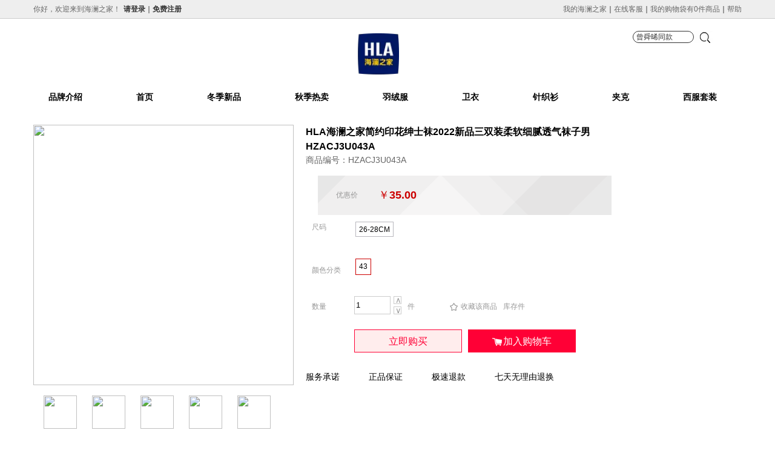

--- FILE ---
content_type: text/html;charset=UTF-8
request_url: https://www.hlamall.cn/product/productDetail?goodsSn=HZACJ3U043A&menuId=482
body_size: 8134
content:
<!DOCTYPE html PUBLIC "-//W3C//DTD XHTML 1.0 Transitional//EN" "http://www.w3.org/TR/xhtml1/DTD/xhtml1-transitional.dtd">
<html xmlns="http://www.w3.org/1999/xhtml">
<head>
<meta http-equiv="Content-Type" content="text/html; charset=utf-8" />
<title>详情页</title>
<meta http-equiv="Content-Type" content="text/html; charset=utf-8" />
<link rel="stylesheet" href="https://www.hlamall.cn/css/pc-site/EICHITOOcss.css"/>
<link rel="stylesheet" href="https://www.hlamall.cn/css/pc-site/eic_zhizuo.css"/>
<script type="text/javascript" src="https://www.hlamall.cn/js/pc-site/jquery.js"></script>
<script type="text/javascript" src="https://www.hlamall.cn/js/pc-site/layer/layer.js"></script>

<link rel="stylesheet" href="https://www.hlamall.cn/css/pc-site/index.css"/>
<link rel="stylesheet" href="https://www.hlamall.cn/css/pc-site/top_deaulft.css"/>
<link rel="stylesheet" href="https://www.hlamall.cn/css/pc-site/jquery.pagination.css"/>
<link rel="stylesheet" href="https://www.hlamall.cn/css/pc-site/global.css"/>

<script type="text/javascript">

	var contextPath = 'https://www.hlamall.cn';
	var myreg = /^1[3456789]\d{9}$/;
	var myEmail = /^[a-zA-Z0-9_-]+@[a-zA-Z0-9_-]+(\.[a-zA-Z0-9_-]+)+$/;
</script>
<style>
	.option {
		cursor:pointer;
	}
	.option.notAllowed{
		color: rgba(68,68,68,0.4);
	}
	.notAllowed {
		cursor: not-allowed;
	}
	.opBtn {
		cursor:pointer;
	}
	.opBtn.notAllowed {
		cursor: not-allowed;
	}
	.mt30 {
    	margin-top: 0px;
	}
</style>
</head>

<body>
	<!--公共头部-->
	
<!--公共头部-->
<div class="wp100 bor1-b-ccc bg-c-eee">
	<div class="ma h30 lh30 bg-c-eee" style="width:1180px;">

		<div class="fl top_l">
			<ul>
				<li class="fs12 col-666 pl5 h30 lh30">你好，欢迎来到海澜之家！</li>
				<li><a href="https://www.hlamall.cn/site/member/forwardLogin" class="fl ml5 fw-b">请登录</a><span class="span1 ml5"></span></li>
				<li class="ml5">
					<a href="https://www.hlamall.cn/site/member/forwardRegister" class="fw-b" >免费注册</a>
				</li>
			</ul>
		</div>


		

		<div class="fr top_r">
			<ul class="fr">
				<li><a href="https://www.hlamall.cn/site/member/center">我的海澜之家</a><span class="span1"></span></li>
				
				<li><a href="https://www.hlamall.cn/site/member/center">在线客服</a><span class="span1"></span></li>
				<li><a href="https://www.hlamall.cn/cart/view"  id="cartCnt">我的购物袋有0件商品</a><span class="span1"></span></li>
				<li class="end"><a href="/cms/getHeiLanCms/7c5df196-d25c-4e65-b90f-8568e69788a0?selected=%E6%9C%8D%E5%8A%A1%E6%9D%A1%E6%AC%BE" >帮助</a></li>
			</ul>
		</div>
	</div>
</div>

	<!--店招-->
	<div class="hla" style="width: 100%;">
		<style>
			.newphoneshop a {
				text-decoration:none;
				text-align:center;
			}
			a:hover {
				text-decoration:none;
			}
			.newphoneshop {
				width:280px;
				height:70px;
				margin-top:10px
			}
			.newphoneshop ul {
				width:280px;
				height:70px;
				margin:0;
				padding:0;
				list-style-type:none
			}
			.newphoneshop ul li {
				width:55px;
				height:70px;
				float:left
			}
			.newphoneshop ul li .newlist {
				background:url(https://gdp.alicdn.com/imgextra/i2/693060164/TB2Tdp6nXXXXXcsXpXXXXXXXXXX_!!693060164.png) no-repeat;
				width:42px;
				height:42px;
				display:block;
				margin:0 auto;
				position:relative
			}
			.newphoneshop ul li .newlist1 {
				background:url(https://img10.hlamall.cn/sources/ditub.png) no-repeat;
				width:42px;
				height:42px;
				display:block;
				margin:0 auto;
				position:relative
			}
			.newphoneshop ul li .newword {
				width:55px;
				height:20px;
				line-height:28px;
				font-size:12px;
				color:#747474;
				text-align:center
			}
			.mline {
				height:0
			}
			.jsddm {
				width:1200px;
				height:30px;
				overflow:hidden;
				overflow:visible;
				margin: 0px auto;
				height:30px;
				padding:0
			}
			.jsddm li {
				float:left;
				height:30px;
				overflow:visible;
				list-style:none;
				text-align:center;
margin-right:9px;
			}
			.jsddm li a {
				display:block;
				text-decoration:none;
				height:14px;
				line-height:14px;
				text-align:center;
				white-space:nowrap;
				font-size:14px;
				position:relative;
				position:relative;
				margin:8px;
				padding:0 32px;
				font-family:"微软雅黑";
				color:#000;
			}
			.user_g_alldown {
				display: none;
				margin-top:8px;
				left:0;
			}
			.jsddm li:hover .user_g_alldown {
				display: block;
				width: 100%;
				min-width: 1200px;
				position: absolute;
				background: rgba(252, 251, 250, 0.9);
				background-color:#f4f4f4;
				z-index: 99999999;
			}
			.user_g_alldown .x_xiala_box {
				width:990px;
				margin:0 auto;
				padding-top:30px;
				line-height:30px;
				font-size:14px;
			}
			.user_g_alldown ul {
				list-style: none;
				float: left;
				vertical-align: top;
				padding-right:55px;
				height: 300px;
				margin-left:30px;
			}
			.user_down20 {
				margin-bottom: 35px;
			}
			.user_g_alldown ul li .bd {
				width:50px;
				border-bottom:1px solid #000;
				height:0;
			}
			.user_g_alldown .j_op1 {
				margin-top:10px;
			}
			.x_daohang {
				font-size:14px;
				font-weight:700;
				color:#000;
			}
			.jsddm li .sec_UL {
				display:none;
				width:55px;
				padding:2px 5px;
				background:#011763;
				background:rgba(1, 23, 99, .9);
				position:absolute;
				z-index:99999999
			}
			.jsddm li:hover ul {
				display:block
			}
			.jsddm li:hover ul li a {
				color:#000;
			}
			.jsddm li .sec_UL li {
				float:none;
				width:100%;
				height:27px;
				line-height:27px;
				border-bottom:1px solid #FFF;
				border-right:0;
				padding:0
			}
			.jsddm li ul li.nobd {
				border-bottom:0
			}
			.jsddm li ul li a {
				width:75px;
				height:30px;
				line-height:30px;
				font-weight:500;
				font-size:12px;
				color:#fff;
				margin-top:0;
				padding:0;
				text-align:left;
			}
			.jsddm li span.new {
				width:22px;
				height:12px;
				
				position:absolute;
				top:-13px;
				right:2px;
				border:0
			}
			.jsddm li span.hot {
				width:22px;
				height:12px;
				
				position:absolute;
				top:-13px;
				right:2px;
				border:0
			}
			
			</style>
			<div class="logosearch" style="height: 115px;background-color:#ffffff;">
			  <div class="logo" style="height: 115px; margin:0 auto;width:1200px;position:relative;">
			    <div style="width:66px; height:66px; position:absolute;top:24px;; z-index:1; left:50%; margin-left:-50px;"> <a href="/" style="width:66px; height:66px;"><img class="fl clicked" src="https://gdp.alicdn.com/imgextra/i2/693060164/O1CN01CfnPnm1D59kQETaxd_!!693060164.png" style="width: 69.3px; height: 69.3px;"></a> </div>
			    <div style="height: 115px; display: block; float: left;">
			      <div class="rela" style="height: 115px; position: relative; width: 1200px; float: left;">
			        <div class="newphoneshop">
			          <ul>
			            <li style="display:none;"> <a href="https://www.hlamall.cn/product/list?menuId=85" target="_blank" style=" display:block; width:60px; height:70px;"> <span class="newlist" style="background-position:-441px 0px;"></span> <span class="newword">夏季热卖</span></a> </li>
			            <li> <a href="/store/view" target="_blank" style=" display:block; width:60px; height:70px;"> <span class="newlist1"></span> </a> </li>
			          </ul>
			        </div>
			        <div class="c_list_search" style="float:right;position:relative;top:-60px;right:58px;" display:none;="">
			          <input class="search_inputdzdb" name="key_search" onkeydown="javascript:if( event.keyCode == 13 ) window.location.href='/product/list?keywords='+encodeURIComponent(this.value);" promptvalue="" size="25" style="float:left;width:101px; height:20px;font-size:12px; background:#fff;border:1px solid;border-radius:15px;-moz-border-radius: 15px;-webkit-border-radius: 15px; outline:none;color: #333;  text-indent:5px;" type="text" value="曾舜晞同款">
			          <input class="btn_searchdzdb" onclick="window.location.href='/product/list?keywords='+encodeURIComponent($('.search_inputdzdb').val());" style="cursor:pointer;border-top:0px;border-right:0px;border-bottom:0px;border-left:0px;background:url(https://gdp.alicdn.com/imgextra/i1/693060164/TB2b.c1XRzkJKJjSspiXXXd4XXa_!!693060164.jpg);float:left;width:36px;height:20px;outline:none;" type="submit" value="">
			        </div>
			         </div>
			    </div>
			  </div>
			</div>
			<div style="height:30px;width:100%;min-width:1200px;background:#FFFFFF;">
			  <div style="margin: 0px auto;height:30px;">
			    <ul class="jsddm">

			    <!--  品牌介绍 -->
  <li class="white"> <a class="x_daohang" href="https://www.hlamall.cn/cms/getHeiLanCms/fccd66f2-1e58-435c-9802-bc441f3fcde9?selected=315%E5%85%AC%E7%9B%8A%E5%B0%8F%E7%AB%99">品牌介绍</a> </li>  
			         <!--  首页  -->
			      <li class="white"> <a class="x_daohang" href="/">首页</a> </li>
			      <!--  X  -->
			      <li class="white"> <a class="x_daohang" href="https://www.hlamall.cn/product/list?menuId=569">冬季新品 </a> </li>
                  <!--  秋季热卖 -->
  <li class="white"> <a class="x_daohang" href="https://www.hlamall.cn/product/list?menuId=569">秋季热卖</a> </li>
                   <!-- 羽绒服 -->
  <li class="white"> <a class="x_daohang" href="http://www.hlamall.cn/product/list?menuId=563">羽绒服 </a> </li>
  <!-- 卫衣 -->
  <li class="white"> <a class="x_daohang" href="https://www.hlamall.cn/product/list?menuId=534">卫衣 </a> </li>
  <!-- 针织衫-->
			      <li class="white"> <a class="x_daohang" href="https://www.hlamall.cn/product/list?menuId=545">针织衫</a> </li>
                   
 <!-- 夹克 -->
  <li class="white"> <a class="x_daohang" href="https://www.hlamall.cn/product/list?menuId=535">夹克</a> </li>
   <!-- 西服套装-->
  <li class="white"> <a class="x_daohang" href="https://www.hlamall.cn/product/list?menuId=585">西服套装</a> </li>
			    </ul>
			  </div>
			</div>
		</div>


	<!--自定义内容区域-开始-->
	<div class="content ov_x">
		<div class="content_box" style="width: 1200px; margin: 0 auto;">
			<div class="fl ">
				<!--详情页头部-开始-->
				<div class="details_top">
					<div class="good_img fl rel">
						<div>
							<img style="width:430px;height:430px;" class="head_figure">
						</div>
						<div class="spec-n5">
							<ul id="lunboUl">
								<li class="cur">
									<img src="https://img.hlamall.cn/hlamall/hzacj3u043a/1657095843556.jpg" style="width:55px;height:55px;" class="goodsImg">
								</li>
								<li class="cur">
									<img src="https://img.hlamall.cn/hlamall/hzacj3u043a/1657095843781.jpg" style="width:55px;height:55px;" class="goodsImg">
								</li>
								<li class="cur">
									<img src="https://img.hlamall.cn/hlamall/hzacj3u043a/1657095843889.jpg" style="width:55px;height:55px;" class="goodsImg">
								</li>
								<li class="cur">
									<img src="https://img.hlamall.cn/hlamall/hzacj3u043a/1657095844038.jpg" style="width:55px;height:55px;" class="goodsImg">
								</li>
								<li class="cur">
									<img src="https://img.hlamall.cn/hlamall/hzacj3u043a/1657095844220.jpg" style="width:55px;height:55px;" class="goodsImg">
								</li>
							</ul>
						</div>
					</div>
					<div class="good_infor fl">
						<div class="good_name">
							<span class="goodname">HLA海澜之家简约印花绅士袜2022新品三双装柔软细腻透气袜子男HZACJ3U043A</span> <span
								class="goodcode">商品编号：HZACJ3U043A</span>
						</div>
						<div class="clear"></div>
						<div class="good_price">
							<span class="zi fl ml10">优惠价</span><span class="goodprice fl">￥</span><span
								class="goodprice fontW">35.00</span>
								<!--  <span class="zi fl ml10">价格</span><span
								class="promotionprice fl" style="margin-left: 2px;">￥</span><span
								class="promotionprice text_de">35.00</span> -->
						</div>
						<div class="attribute fl ml10 mt30">
							<span class="zi">尺码</span>
						</div>
						<div class="good_attribute fl mt30">
							<form id="sizeForm">
								<ul class="good_size fl">
								</ul>
							</form>
						</div>
						<div class="attribute fl ml10 mt30">
							<span class="zi mt10">颜色分类</span>
						</div>
						<div class="good_attribute fl mt30">
							<form id="colorForm">
								<ul class="good_color fl">
								</ul>
							</form>
						</div>
						<div class="attribute fl ml10 mt30" style="clear:left;">
							<span class="zi mt5">数量</span>
						</div>
						<div class="good_attribute fl mt30">
							<ul class="good_num fl">
								<li><input placeholder="" value="1" class="num_input" id="num"/></li>
								<li><span class="up_num cur">∧</span> <span
									class="lower_num cur">∨</span></li>
								<li><span class="zi mt5 ml10">件</span></li>
								<li class="cur favBtn" ><span class="collection"></span> <span
									class="zi mt5 fl">收藏该商品</span></li>
								<li><span style="display: inline;" class="zi mt5 fl">库存<span id="stockNum" style="display:inline;"></span>件</span></li>
							</ul>
						</div>

						<div class="good_to_buy fl mt30">
							<div class="buy_now fl cur">立即购买</div>
							<div class="buy_after fl cur">
								<i class="buy">加入购物车</i>
							</div>
						</div>
						<div class="ser" style="clear:both;">
							<span style="display:inline-block;width:100px">服务承诺</span>
							<span style="display:inline-block;width:100px">正品保证</span>
							<span style="display:inline-block;width:100px">极速退款</span>
							<span style="display:inline-block;width:100px">七天无理由退换</span>
						</div>
					</div>
				</div>
				<!--详情页头部-结束-->
				<div class="nav_left">
					<div class="cats_left">
						<div class="cats_left_head">
							<h3>宝贝分类</h3></div>
						<ul class="cats-tree" style="display:block;" v-cloak>
							<li class="cat fst-cat">
								<h4 class="fst-cat-hd">
								<i class=" fst-cat-icon active-trigger"></i><a class="cat-name fst-cat-name">查看所有宝贝</a>
							</h4>
								<ul class="fst-cat-bd">
									<a class="cat-name sortBtn" sortInd="global">按综合</a>
									<a class="cat-name sortBtn" sortInd="sales">按销量</a>
									<a class="cat-name sortBtn" sortInd="isNew">按新品</a>
									<a class="cat-name sortBtn" sortInd="priceDesc">按价格</a>
								</ul>
							</li>
							<li class="cat fst-cat">
<h4 class="fst-cat-hd">
				<i class="cat-icon fst-cat-icon toggle-btn active-trigger"></i><a href="https://www.hlamall.cn/product/list?menuId=531" target="_blank" class="cat-name fst-cat-name">T恤
</a>
  </h4>
		</li>  
<li class="cat fst-cat">
<h4 class="fst-cat-hd">
				<i class="cat-icon fst-cat-icon toggle-btn active-trigger"></i><a href="https://www.hlamall.cn/product/list?menuId=532" target="_blank" class="cat-name fst-cat-name">Polo</a>
  </h4>
		</li>  
<h4 class="fst-cat-hd">
				<i class="cat-icon fst-cat-icon toggle-btn active-trigger"></i><a href="https://www.hlamall.cn/product/list?menuId=533" target="_blank" class="cat-name fst-cat-name">衬衫</a>
  </h4>
		    
<li class="cat fst-cat">
  <h4 class="fst-cat-hd">
				<i class="cat-icon fst-cat-icon toggle-btn active-trigger"></i><a href="https://www.hlamall.cn/product/list?menuId=545" target="_blank" class="cat-name fst-cat-name">针织衫</a>
  </h4>
		</li>    
        <li class="cat fst-cat">
  <h4 class="fst-cat-hd">
				<i class="cat-icon fst-cat-icon toggle-btn active-trigger"></i><a href="https://www.hlamall.cn/product/list?menuId=534" target="_blank" class="cat-name fst-cat-name">卫衣</a>
  </h4>
		</li>    
        <li class="cat fst-cat">
  <h4 class="fst-cat-hd">
				<i class="cat-icon fst-cat-icon toggle-btn active-trigger"></i><a href="https://www.hlamall.cn/product/list?menuId=535" target="_blank" class="cat-name fst-cat-name">夹克</a>
  </h4>
		</li>    
        <li class="cat fst-cat">
  <h4 class="fst-cat-hd">
				<i class="cat-icon fst-cat-icon toggle-btn active-trigger"></i><a href="https://www.hlamall.cn/product/list?menuId=558" target="_blank" class="cat-name fst-cat-name">裤装</a>
  </h4>
		</li>    
        <li class="cat fst-cat">
  <h4 class="fst-cat-hd">
				<i class="cat-icon fst-cat-icon toggle-btn active-trigger"></i><a href="https://www.hlamall.cn/product/list?menuId=569" target="_blank" class="cat-name fst-cat-name">2024秋季新品</a>
  </h4>
                </li>    
        <li class="cat fst-cat">
  <h4 class="fst-cat-hd">
				<i class="cat-icon fst-cat-icon toggle-btn active-trigger"></i><a href="https://www.hlamall.cn/product/list?menuId=568" target="_blank" class="cat-name fst-cat-name">2024夏季热卖</a>
  </h4>
		</li>    

<li class="cat fst-cat">
  <h4 class="fst-cat-hd">
				<i class="cat-icon fst-cat-icon toggle-btn active-trigger"></i><a href="https://www.hlamall.cn/product/list?menuId=522" target="_blank" class="cat-name fst-cat-name">IP系列</a>
  </h4>
		<ul class="fst-cat-bd">
				<li class="cat snd-cat">
				  <h4 class="cat-hd snd-cat-hd">
								<i class="cat-icon snd-cat-icon"></i><a href="https://www.hlamall.cn/product/list?menuId=597" target="_blank" class="cat-name snd-cat-name">山不在高</a>
				  </h4></li>
				<li class="cat snd-cat">
				  <h4 class="cat-hd snd-cat-hd">
								<i class="cat-icon snd-cat-icon"></i><a href="https://www.hlamall.cn/product/list?menuId=565" target="_blank" class="cat-name snd-cat-name">亦心即为
</a>
				  </h4></li>
				
				<li class="cat snd-cat">
				  <h4 class="cat-hd snd-cat-hd">
								<i class="cat-icon snd-cat-icon"></i><a href="https://www.hlamall.cn/product/list?menuId=566" target="_blank" class="cat-name snd-cat-name">SPORTSDAY</a>
				  
				  </h4></li>
                        <li class="cat snd-cat">
				  <h4 class="cat-hd snd-cat-hd">
								<i class="cat-icon snd-cat-icon"></i><a href="https://www.hlamall.cn/product/list?menuId=554" target="_blank" class="cat-name snd-cat-name">panda wowo</a>
						</h4></li>
                        <li class="cat snd-cat">
				  <h4 class="cat-hd snd-cat-hd">
								<i class="cat-icon snd-cat-icon"></i><a stytle="width: 144px;" href="https://www.hlamall.cn/product/list?menuId=573" target="_blank" class="cat-name snd-cat-name">AVAVTGO</a>
						</h4></li>
                                             
		</ul></li>
<li class="cat fst-cat">
  <h4 class="fst-cat-hd">
				<i class="cat-icon fst-cat-icon toggle-btn active-trigger"></i><a href="https://www.hlamall.cn/product/list?menuId=477" target="_blank" class="cat-name fst-cat-name">其他</a>
  </h4>
		<ul class="fst-cat-bd">
				<li class="cat snd-cat">
				  <h4 class="cat-hd snd-cat-hd">
								<i class="cat-icon snd-cat-icon"></i><a href="https://www.hlamall.cn/product/list?menuId=484" target="_blank" class="cat-name snd-cat-name">男鞋</a>
				  </h4></li>
				<li class="cat snd-cat">
				  <h4 class="cat-hd snd-cat-hd">
								<i class="cat-icon snd-cat-icon"></i><a href="https://www.hlamall.cn/product/list?menuId=512" target="_blank" class="cat-name snd-cat-name">袜子</a>
				  </h4></li>
				
				<li class="cat snd-cat">
				  <h4 class="cat-hd snd-cat-hd">
								<i class="cat-icon snd-cat-icon"></i><a href="https://www.hlamall.cn/product/list?menuId=511" target="_blank" class="cat-name snd-cat-name">内裤</a>
				  </h4></li>
				<li class="cat snd-cat">
				  <h4 class="cat-hd snd-cat-hd">
								<i class="cat-icon snd-cat-icon"></i><a href="https://www.hlamall.cn/product/list?menuId=482" target="_blank" class="cat-name snd-cat-name">配饰</a>
				  </h4></li>
                   
		</ul></li> 
<script>
$(".cats-tree").delegate(".active-trigger","click",function(){
        $(this).removeClass("active-trigger");
        $(this).addClass("acrd-trigger");
        $(this).parent().next().hide();
});
$(".cats-tree").delegate(".acrd-trigger","click",function(){
        $(this).removeClass("acrd-trigger");
        $(this).addClass("active-trigger");
        $(this).parent().next().show();
});
</script>
						</ul>
					</div>
				</div>
				<!--详情页商品详情-开始-->
				<div class="details_good">
					<ul class="tab">
						<li class="active cur" tabFor=".details"><span>商品详情</span></li>
						<li class="cur" tabFor=".spec"><span>规格参数</span></li>

					</ul>
					<div class="detailContent details">
						<div class="details_img"><div style="width:100%"><img src="https://img.hlamall.cn/hlamall/hzacj3u043a/1657095911827.jpg"><img src="https://img.hlamall.cn/hlamall/hzacj3u043a/1657095911943.jpg"><img src="https://img.hlamall.cn/hlamall/hzacj3u043a/1657095912066.jpg"><img src="https://img.hlamall.cn/hlamall/hzacj3u043a/1657095912152.jpg"><img src="https://img.hlamall.cn/hlamall/hzacj3u043a/1657095912295.jpg"><img src="https://img.hlamall.cn/hlamall/hzacj3u043a/1657095912460.jpg"></div><p><br></p></div>
						<div class="details_img"></div>
					</div>
					<div class="detailContent spec dis_none">
						<div class="details_img"><p><br></p></div>
					</div>
					<!--评价-->
				</div>
				<!--详情页商品详情-结束-->
			</div>
		</div>
	</div>
	<!--自定义内容区域-结束-->

	<!--公共底部-->
	<!-- <footer class="group">
	<th:block th:utext="${footers.content}"></th:block>
</footer> -->
<script>(function() {var _53code = document.createElement("script");_53code.src = "https://tb.53kf.com/code/code/9005297/1";var s = document.getElementsByTagName("script")[0]; s.parentNode.insertBefore(_53code, s);})();</script>
<script>
function addFavorite(url, title) {
    if(window.external && 'addFavorite' in window.external){ // IE
        window.external.addFavorite(url, title);
    } else if(window.sidebar && window.sidebar.addPanel) { // Firefox23后被弃用
        window.sidebar.addPanel(url, title);
    } else if(window.opera && window.print) { // rel=sidebar，读取a链接的href，title 注：opera也转战webkit内核了
        this.title = title;
        return true;
    } else { // webkit - safari/chrome
        alert('按下 ' + (navigator.userAgent.toLowerCase().indexOf('mac') != - 1 ? 'Command/Cmd' : 'CTRL') + ' + D 搜藏本页.');
    }
}
</script>

	<script>
		$(function(){
			$("#lunboUl").delegate(".goodsImg","click",function(){
				var src = $(this).attr("src");
				$(".head_figure").attr("src",src);
			});
			var gImgs = $(".goodsImg");
			if(gImgs.length>0){
				$(".head_figure").attr("src",$(gImgs[0]).attr("src"));
			}
			$(".tab .cur").on("click",function(){
				$(".active").removeClass("active");
				$(".detailContent").addClass("dis_none");
				$($(this).attr("tabFor")).removeClass("dis_none");
				$(this).addClass("active");
			})
			$("#searchBtn").on("click",function(){
				var keywords = encodeURIComponent($("#keywords").val());
				var priceMin = $("#searchPriceMin").val();
				var priceMax = $("#searchPriceMax").val();
				window.location.href = "list?priceMax="+priceMax+"&priceMin="+priceMin+"&keywords="+keywords;
			});
		})
	</script>
	<script>
		$(function(){
			var skuMap = {};
			var colorOptions = [{"key":"43","value":"43"}];
			var colorSn = "43";
			var sizeSn = "26-28CM";
						
			var colorHtml = '';
			for(var i=0;i<colorOptions.length;i++){
				var option = colorOptions[i];
				colorHtml += '<li class="option color';
				if(option.key == colorSn){
					colorHtml+= ' active';
				} else {
					colorHtml+='';
				}
				colorHtml +='" data-value="'+option.key+'" style="padding: 0px 5px;margin: 3px 2px;">'+option.value+'</li>';
			}
			$(".good_color").html(colorHtml);
			var sizeOptions = [{"key":"26-28CM","value":"26-28CM"}];
			buildSize();
			checkColorOption(sizeSn);
			checkSizeOption(colorSn);
			checkBuyable();
			var sku = skuMap[colorSn+"_"+sizeSn];
			if(sku!=null){
				$("#stockNum").text(sku.salesStock+sku.virtualStock-sku.lockStock);
			}
			function buildSize(){
				var sizeHtml = '';
				for(var i=0;i<sizeOptions.length;i++){
					var option = sizeOptions[i];
					sizeHtml += '<li class="cur option size';
					if(option.key == sizeSn) {
						sizeHtml +=' active';
					}
					sizeHtml += '" data-value="'+option.key+'">'+option.value+'</li>';
				}
				$(".good_size").html(sizeHtml);
			}
			
			function checkColorOption(sizeSn){
				
			}
			
			function checkSizeOption(colorSn){
				for(var i=0;i<sizeOptions.length;i++) {
					var option = sizeOptions[i];
					if(!skuMap[colorSn+"_"+option.key]){
						$(".size[data-value='"+option.key+"']").addClass("notAllowed").removeClass("active");
					}
				}
				var size = $(".size");
				if($(".size.active").length==0){
					for(var i=0;i<size.length;i++) {
						var option = $(size[i]);
						if(!option.hasClass("notAllowed")){
							option.addClass("active");
							break;
						}
					}
				}
			}
			
			function checkBuyable(){
				var color = $(".color.active");
				var size = $(".size.active");
				if(color.length==0 || size.length==0) {
					$(".buy_after").addClass("notAllowed");
					$(".buy_now").addClass("notAllowed");
					$(".favBtn").addClass("notAllowed");
				} else {
					$(".buy_after").removeClass("notAllowed");
					$(".buy_now").removeClass("notAllowed");
					$(".favBtn").removeClass("notAllowed");
					var colorSn = $(".color.active").attr("data-value");
					var sizeSn = $(".size.active").attr("data-value");
					var sku = skuMap[colorSn+"_"+sizeSn];
					$("#stockNum").text(sku.salesStock+sku.virtualStock-sku.lockStock);
					//$("#price").text(sku.price.toFixed(2));
				}
			}
			
			//checkFav();
			$("#sizeForm").delegate(".option","click",function(){
				if($(this).hasClass("notAllowed")){
					return;
				}
				var alreadyChecked = $(this).hasClass("active");
				if(alreadyChecked) {
					return;
				}
				$(".size").removeClass("active");
				$(".color").removeClass("notAllowed");
				if(!alreadyChecked){
					$(this).addClass("active");
					var sizeSn = $(this).attr("data-value");
					checkColorOption(sizeSn);
				}
				checkBuyable();
				checkFav();
			});
			var imgCom = "https:\/\/img.hlamall.cn\/hlamall\/";
			$("#colorForm").delegate(".option","click",function(){
				if($(this).hasClass("notAllowed")){
					return;
				}
				var alreadyChecked = $(this).hasClass("active");
				if(alreadyChecked) {
					return;
				}
				//$(".color").removeClass("on");
				$(".size").removeClass("notAllowed");
				if(!alreadyChecked){
					$(".color").removeClass("active");
					$(this).addClass("active");
					var colorSn = $(this).attr("data-value");
					$.get("loadOptions",{
						goodsSn:"HZACJ3U043A",
						colorSn:$(this).attr("data-value")
					},function(data){
						sizeOptions = data.sizeOptions;
						skuMap = data.skuMap;
						buildSize();
						checkSizeOption(colorSn);
						if(data.skuImgList.length>0){
							var html = "";
							for(var i=0;i<data.skuImgList.length;i++) {
								html+='<li class="cur"><img src="'+imgCom+data.skuImgList[i]+'" style="width:60px;height:60px;" class="goodsImg"></li>';
							}
							$("#lunboUl").html(html);
							var gImgs = $(".goodsImg");
							if(gImgs.length>0){
								$(".head_figure").attr("src",$(gImgs[0]).attr("src"));
							}
						}
						checkBuyable();
						checkFav();
					});
				}
			});
			$(".buy_after").on("click",function(){
				if($(this).hasClass("notAllowed")){
					return;
				}
				if(true){
					layer.msg('商品已下架');
					return;
				}
				var color = $(".color.active").attr("data-value");
				var size = $(".size.active").attr("data-value");
				var sku = skuMap[color+"_"+size];
				var number = $("#num").val();
				if(number>200){
					layer.msg("商品数量不可多于200件");
					return;
				}
				$.post("/cart/checkStock2",{
					skuSn:sku.skuSn,
					cnt:number
				},function(data){
					if(data.success){
						$.post("../cart/add",{
							skuId:sku.id,
							number:number
						},function(ret){
							if(!ret.success && ret.status==-1) {
								$.post("/pageAccess",{
									url: "../site/member/forwardLogin",
									fromUrl:window.location.href,
									platform:"pcMall"
								});
								window.location.href="../site/member/forwardLogin";
							} else {
								$.post("/pageAccess",{
									url: "../cart/view",
									fromUrl:window.location.href,
									platform:"pcMall"
								});
								layer.msg("添加购物车成功");
								$("#stockNum").text(ret.data.stock);
								$("#cartCnt").text('我的购物袋有'+ret.data.cartCnt+'件商品');
							}
						});
					} else {
						layer.msg(data.message);
					}
				});
				
			});
			$("#num").on("blur",function(){
				var value = $.trim($(this).val());
				if(/^\d+$/.test(value)){
					if(Number(value)<1){
						$(this).val(1);
					} else if(Number(value>200)){
						$(this).val(200);
					}
				} else {
					$(this).val(1);
				}
			});
			$(".up_num").on("click",function(){
				var value = $.trim($("#num").val());
				if(Number(value)>=200){
					$("#num").val(200);					
				} else {
					$("#num").val(Number(value)+1);
				}
			});
			$(".lower_num").on("click",function(){
				var value = $.trim($("#num").val());
				if(Number(value)!=1){
					$("#num").val(Number(value)-1);
				}
			});
			$(".buy_now").on("click",function(){
				if($(this).hasClass("notAllowed")){
					return;
				}
				if(true){
					layer.msg('商品已下架');
					return;
				}
				var color = $(".color.active").attr("data-value");
				var size = $(".size.active").attr("data-value");
				var sku = skuMap[color+"_"+size];
				$.post("/cart/checkStockAtOnce",{
					skuSn:sku.skuSn,
					cnt:$("#num").val()
				},function(data){
					if(data.success){
						$.post("../cart/buyAtOnce",{
							skuSn:sku.skuSn,
							num:$("#num").val()
						},function(ret){
							if(!ret.success && ret.status==-1) {
								$.post("/pageAccess",{
									url: "../site/member/forwardLogin",
									fromUrl:window.location.href,
									platform:"pcMall"
								});
								window.location.href="../site/member/forwardLogin";
							} else {
								$.post("/pageAccess",{
									url: "../cart/checkoutAtOnce",
									fromUrl:window.location.href,
									platform:"pcMall"
								});
								window.location.href="../cart/checkoutAtOnce";
							}
						});
					} else {
						layer.msg(data.message);
					}
				});
				
			})
			$(".favBtn").on("click",function(){
				if($(this).hasClass("notAllowed")){
					return;
				}
				if(true){
					layer.msg('商品已下架');
					return;
				}
				var color = $(".color.active").attr("data-value");
				var size = $(".size.active").attr("data-value");
				var sku = skuMap[color+"_"+size];
				$.post("../favorite/add",{
					skuId:sku.id
				},function(ret){
					if(!ret.success && ret.status==-1) {
						$.post("/pageAccess",{
							url: "../site/member/forwardLogin",
							fromUrl:window.location.href,
							platform:"pcMall"
						});
						window.location.href="../site/member/forwardLogin";
					} else {
						//window.location.href="/favorite/wishList";
						//$("#favCnt").text(ret.data);
						checkFav();
					}
				});
			});
			function checkFav(){
				var color = $(".color.active").attr("data-value");
				var size = $(".size.active").attr("data-value");
				var sku = skuMap[color+"_"+size];
				if(sku){
					$.get("checkFav",{
						skuId:sku.id
					},function(data){
						if(data==1){
							//已收藏
							$(".collection").css("background-position","-13px 0");
						} else {
							//未搜藏
							$(".collection").css("background-position","0 0");
						}
					});
				} else {
					//未搜藏
					$(".collection").css("background-position","0 0");
				}
			}
			checkFav();
			$("body").delegate(".sortBtn","click",function(){
				if($(this).hasClass("activie")&&sortInd=='global'){
					return;
				}
				var sortInd = $(this).attr("sortInd");
				var currentSortInd = 'null';
				if(!currentSortInd.endsWith("Asc")&&currentSortInd.indexOf(sortInd)>-1) {
					if(sortInd=="sales"){
						sortInd = "salesAsc";
					} else if(sortInd=="isNew"){
						sortInd = "isNewAsc";
					} else if(sortInd=="fav"){
						sortInd = "favAsc";
					} else if(sortInd=="priceDesc"){
						sortInd = "priceAsc";
					} else {
						sortInd = "global";
					}
				}
				window.location.href = 'list?sortInd='+sortInd;
			});
		});
	</script>
</body>
</html>


--- FILE ---
content_type: text/css
request_url: https://www.hlamall.cn/css/pc-site/EICHITOOcss.css
body_size: 6498
content:
@charset "utf-8";
/* CSS Document */

body{display: block;margin: 0px;}
ol, ul {list-style: none outside none;list-style: none;text-decoration: none;}
html, body, div, span, iframe, h1, h2, h3, h4, h5, h6, p, blockquote, pre, a, address, big, cite, code, del, em, font, img, ins, small, strong, var, b, u, i, center, dl, dt, dd, ol, ul, li, fieldset, form, label, legend {margin: 0;padding: 0;font: 14px/1.5 "microsoft yahei", Helvetica, Tahoma, Arial, sans-serif;}
img{ display:block; border:none;}
a{ display:block; text-decoration:none;cursor:pointer;}
span{ display:block;}
.W990{ width:990px; margin:0 auto;}
.fl{ float:left;}
.fr{ float:right;}
.rel{ position:relative;}
.ab{ position:absolute;}
.ov_x{ overflow-x:hidden;}
.dis_none{ display:none;}
.dangqian_hui{color:#999999;}
.zi_biaoti{width:960px; margin:35px auto 0px auto; height:25px;}
.zi_bt{ color:#000000; width:auto;}
.W960{ width:960px; margin:0 auto; height:auto;}
.mt50{ margin-top:50px;}
.mt30{ margin-bottom:30px;}
.ml30{ margin-left:30px;}
.ml10{ margin-left:10px;}
.ml18{ margin-left:18px;}
.ml37{ margin-left:37px;}
.mt10{ margin-top:10px;}
.mt28{ margin-top:28px;}
.mt5{ margin-top:5px;}
.cur{cursor:pointer;}
.color-ec6c01{ color:#ec6c01; line-height:40px; text-indent:5px;}
.m0_a{ margin: 0 auto;}
.clear {clear: both;}
.fontW{ font-weight:bold;}

/*公共头部_开始*/
/*未登录状态*/
.top_box{ width:100%; height:32px; border-bottom:1px solid #e5e5e5; background:#f6f6f6; }
.h30{ height:30px;}
.no_login{ margin:9px auto 9px 0px;}
.no_login li{ height:12px;  float:left;color:#666666;font-size:12px;line-height:12px; list-style:none; padding:0 8px;}
.no_login li a{ color:#666666;font-size:12px;}
.no_login .border_r_hei{ border-right:1px solid #000;line-height:12px;}
.no_login .border_l_hei{ border-left:1px solid #000;}
.no_login .xinlang{ width:17px; height:17px; background:url(../../img/pc-site/Icon.png) 0px 0px no-repeat; overflow:hidden; margin:-2px 8px 0px 0px; padding:0; overflow:hidden;cursor:pointer;}
.no_login .taobao{ width:17px; height:17px; background:url(../../img/pc-site/Icon.png) -20px 0px no-repeat; overflow:hidden; margin:-2px 8px 0px 0px; padding:0; overflow:hidden;cursor:pointer;}
.no_login .QQ{ width:25px; height:17px; background:url(../../img/pc-site/Icon.png) -41px 0px no-repeat; overflow:hidden; margin:-2px 0px 0px 0px; padding:0; overflow:hidden;cursor:pointer;}
.no_login .font_cuhei{ font-weight:bold; color:#000;font-size:12px;line-height:12px;}
/*登录状态*/
.on_login{ margin:9px auto 9px 0px;}
.on_login li{ height:12px;float:left; color:#666666;font-size:12px;line-height:12px;list-style:none; padding:0 8px;border-right:1px solid #666666;}
.on_login li a{ color:#666666;font-size:12px;line-height:12px; }
.on_login .xinlang{ width:17px; height:17px; background:url(../../img/pc-site/Icon.png) 0px 0px no-repeat; overflow:hidden; margin:-2px 5px 0px 15px; padding:0; overflow:hidden; float:left;}
.on_login li.end{border:0px;}
/*公共头部_结束*/

/*公共底部_开始*/
.foot_box{width:100%; height:260px; background:#f6f6f6; margin-top:50px; color:#646464;}
.foot_box .kuaidi{ width:900px; height:51px; margin:26px auto; border-bottom:1px solid #cccccc;}
.foot_box .kuaidi .tuihuo{ width:35px; height:30px;  background:url(../../img/pc-site/Icon.png) 0px -129px no-repeat; float:left; margin-left:5px;}
.foot_box .zi{ margin-left:10px; width:95px; height:30px; float:left; height:35px; line-height:35px;}
.foot_box .kuaidi .baoyou{ width:35px; height:30px;  background:url(../../img/pc-site/Icon.png) -43px -134px no-repeat; float:left; margin-left:65px;}
.foot_box .guide{ width:900px; margin:0 auto;}
.foot_box .guide ul{ margin-right:55px;}
.foot_box .guide ul li{ margin-bottom:5px;}
.foot_box .guide ul li a{ color:#646464;}
.foot_box .guide ul li a:hover{ color:#00F; text-decoration:underline;}
.foot_box .guide ul li.hei{ font-weight:bold; color:#000000;}
.foot_box .guide .border_r{ border-right:1px solid #cccccc; width:115px; margin-right:45px;}
.foot_box .guide ul .dianhua{ font-size:18px; font-weight:500; color:#000000;}
.foot_box .guide .lastUl{margin-right:0px; width:210px;}
.foot_box .guide .lastUl .firstli{width:210px; height:30px; line-height:30px;}
.foot_box .guide .lastUl .firstli .shihua{font-size:12px; font-weight:bold;}
/*公共底部_结束*/


/*公共侧边导航_开始*/
.Side_nav{ width:200px; height:auto;}
.Side_nav a{ font-size:14px; color:#666666; text-decoration:none; line-height:30px;}
.Side_nav .zong{ font-size:18px; color:#333333; font-weight:bold; text-decoration:none; margin-bottom:10px; display:block;}
/*公共侧边导航_结束*/



/*自定义内容区_开始*/
.content{width:100%; height:auto;background:#fff;}
.content_box{ width:990px; margin:0 auto;}
/*自定义内容区_结束*/

/*登录页面_开始*/
.login_box{ width:430px; height:auto; margin-top:50px;}
.login_box .biaoti{ font-size:18px; color:#333333; font-weight:bold;}
.login_box .log{ width:400px; height:275px; border-top:1px solid #eeeeee; margin-top:20px; color:#333333;}
.login_box .log .shuru{ margin:20px auto auto 0px; color:#333333; height:40px;}
.login_box .log .shuru .log_input{ width:248px; height:34px; border:1px solid #cccccc; border-radius:3px; }
.login_box .log .Code{ width:215px; height:36px; background:url(../../img/pc-site/Code.jpg) left top no-repeat; text-indent:120px; line-height:36px;}
.login_box .log .select_box{ width:345px;  height:40px; margin-top:20px;}
.login_box .log .select_box span.choice{width:12px;height:12px;margin-right:5px;background:url(../../img/pc-site/choice.png) no-repeat; background-position:-12px 0px; display:block;}
.login_box .log .select_box span.defult{width:65px;height:14px; font-size:14px; line-height:12px;}
.login_box .log .select_box .fog_mima{ color:#0294cd; font-size:14px; margin-left:100px; line-height:12px;}
.login_box .log .login_button{ width:114px; height:32px; background:url(../../img/pc-site/login.png); margin:60px auto auto 115px; display:block;}
.login_box .log .qita_biaoti{ margin-top:10px; display:block;}
.login_box .log .log_qq{ width:26px; height:26px; display:block; background:url(../../img/pc-site/Icon.png) -86px -134px no-repeat; margin:20px 20px 0px 0px;}
.login_box .log .log_xinlang{ width:26px; height:26px; display:block; background:url(../../img/pc-site/Icon.png) -124px -134px no-repeat; margin:20px 20px 0px 0px;}
.login_box .log .log_zhifubao{ width:26px; height:26px; display:block; background:url(../../img/pc-site/Icon.png) -163px -134px no-repeat; margin:20px 20px 0px 0px;}
.login_box .log .zhuce_biaoti{margin-top:10px; display:block; font-size:16px; margin-bottom:35px;}
.login_box .log .zhuce_fl{width:275px; height:30px; display:block; background:url(../../img/pc-site/Icon.png) -206px -140px no-repeat; text-indent:15px; color:#999999;}
.login_box .log .register_button{width:114px; height:32px; background:url(../../img/pc-site/register.png); margin:55px auto auto 3px; display:block;}
/*登录页面_结束*/


/*我的爱居兔页面_开始*/
.customer_info{width:760px; height:auto;}
.customer_info .zi_red{ color:#df415e;}
.customer_info .order_zong{ width:760px; height:54px; border-bottom:1px solid #eeeeee; border-top:1px solid #eeeeee; margin-top:50px; }
.customer_info .order_zong ul li{ width:100px; height:52px; margin-left:120px; float:left;}
.customer_info .order_zong span.lan{ color:#0294cd;}
.customer_info .order_zong span{line-height:52px;}
.customer_info .guess_like{width:760px; height:480px; margin-top:50px;}
.customer_info .guess_like .guess_bt{width:760px; height:25px;}
.customer_info .guess_like .guess_bt .guess{ font-size:16px; color:#666666;height:25px;display:block;}
.customer_info .guess_like .guess_bt .change_button{width:82px; height:25px; background:url(../../img/pc-site/change_button.png); display:block;}
.customer_info .guess_like .like_commodity{ width:760px; height:430px; background:#fcfcfc; margin-top:25px;}
.customer_info .guess_like .like_commodity ul{ width:735px; height:308px; margin-left:19px; padding-top:35px;}
.customer_info .guess_like .like_commodity ul li{ float:left; border:1px solid #eeeeee; width:228px; height:308px; margin-right:15px;}
.customer_info .guess_like .like_commodity ul li .commodity_box{ width:215px; height:296px; margin:5px 6px 5px 6px; background:#fff;}
.customer_info .guess_like .like_commodity ul li .commodity_box .price{ color:#df415e; font-size:20px; margin:20px auto 0px 16px;}
.customer_info .guess_like .like_commodity ul li .commodity_box .name{ color:#333333; font-size:14px; margin:0px auto 0px 19px;}
.customer_info .guess_like .like_commodity .change_button{width:725px; height:25px; background:url(../../img/pc-site/Icon.png) 322px -170px no-repeat #eaeaea; display:block;margin-left:19px; margin-top:28px; border-radius:3px; text-align:center;}
/*我的爱居兔页面_结束*/

/*我的订单_开始*/
.myorder .biaoti{ font-size:18px; color:#333333; font-weight:bold;}
.myorder .order{ width:760px; height:auto; border-top:1px solid #eeeeee; margin-top:20px; color:#333333;}
.myorder .Order_cancel_button{ width:42px; height:25px; background:url(../../img/pc-site/orderCZ.png) 0 0 no-repeat;}
.myorder .Order_pay_button{ width:42px; height:25px; background:url(../../img/pc-site/orderCZ.png) -42px 0 no-repeat;}
.myorder .Order_Determine_button{ width:42px; height:25px; background:url(../../img/pc-site/orderCZ.png) -84px 0 no-repeat;}
.myorder .order th,.myorder .order td{border-bottom:1px solid #eeeeee; text-align:center; height:60px;}
.myorder .order th{ font-size:16px;}
.myorder .order td{ font-size:14px; color:#333333;}
/*我的订单_结束*/

/*购物车_开始*/
.ShoppingCart .biaoti{ font-size:18px; color:#333333; font-weight:bold;}
.ShoppingCart table{ border-top:1px solid #eeeeee;margin-top:20px;}
.ShoppingCart table th,.ShoppingCart td{border-bottom:1px solid #eeeeee; text-align:center; height:60px;}
.ShoppingCart table th{ font-size:16px; color:#333333; text-align:center;}
.ShoppingCart table td{ font-size:14px; color:#333333; text-align:center;}
.ShoppingCart .num-choice{margin-top:40px;margin-right:20px;width:77px;height:25px;line-height:25px;border:1px solid #b1b1b1; font-size:16px; margin:0 auto;}
.ShoppingCart .lower{ width:25px;height:25px;border-right:1px solid #B1B1B1;text-align: center;float: left;background: #f9f9f9;font-size:16px;}
.ShoppingCart .higher{ width:25px;height:25px;border:0px;text-align: center;float: left;background: #f9f9f9;font-size:16px;}
.ShoppingCart .un-check{ color:#999999; cursor:Default;}
.ShoppingCart .num{ width:25px;height:25px;border-right:1px solid #B1B1B1;text-align: center;float: left;background: #ffffff;font-size:16px;}
.ShoppingCart .delete_Cart_button{ width:42px; height:25px; background:url(../../img/pc-site/orderCZ.png) -126px 0px no-repeat; margin:0 auto;}
.ShoppingCart .ShoppingCart_com{ width:350px; height:96px; margin:10px auto;}
.ShoppingCart .ShoppingCart_com .chart{ width:96px; height:96px;}
.ShoppingCart .ShoppingCart_com .commodity_infor{ width:240px; height:96px; text-align:left; margin-left:14px; color:#333333;}
.ShoppingCart .ShoppingCart_com .commodity_infor .hui{ color:#666666;}
.ShoppingCart .goshopping{margin-top:20px; margin-left:18px; width:940px; height:32px;}
.ShoppingCart .Continue_shopping_button{width:114px; height:32px; background:url(../../img/pc-site/goshopping.png) 0px 0px no-repeat; }
.ShoppingCart .empty_cart{ color:#0294cd; font-size:14px; margin-left:35px; line-height:32px;}
.ShoppingCart .Settlement{ width:960px; height:210px; background:#fcfcfc; margin:50px auto;}
.ShoppingCart .Settlement ul{ width: auto; height:140px; margin:35px 50px auto auto; float:right;}
.ShoppingCart .Settlement ul li{width: auto; height:35px; line-height:35px;}
.ShoppingCart .Settlement ul li span{height:35px; line-height:35px;}
.ShoppingCart .Settlement ul li .number{ font-size:22px;}
.ShoppingCart .Settlement ul .Price{ font-size:22px; color:#e74165;}
.ShoppingCart .Settlement ul .Settlement_button{width:114px; height:32px; background:url(../../img/pc-site/Settlement.png) 0px 0px no-repeat; margin-top:10px;}
/*购物车_结束*/

/*收货地址_开始*/
.address_box .biaoti{ font-size:18px; color:#333333; font-weight:bold;}
.address_box table{border-top:1px solid #eeeeee;margin-top:20px; margin-bottom:65px;}
.address_box table th,.address_box td{border-bottom:1px solid #eeeeee; text-align:center; height:60px;}
.address_box .address_edit_button{width:42px; height:25px; background:url(../../img/pc-site/orderCZ.png) -168px 0px no-repeat; float:right;}
.address_box .address_delete_button{width:42px; height:25px; background:url(../../img/pc-site/orderCZ.png) -210px 0px no-repeat;}
.address_box table th{ font-size:16px; color:#333333; text-align:center;}
.address_box table td{ font-size:14px; color:#333333; text-align:center;}
.address_box .modify_address{border-top:1px solid #eeeeee;margin-top:20px;}
.address_box .modify_address .shuru{ margin:20px auto auto 0px; color:#333333; height:40px;}
.address_box .modify_address .shuru .add_input{ width:248px; height:34px; border:1px solid #cccccc; border-radius:3px; }
.address_box .modify_address .select{ width:130px; height:40px; text-indent:10px; margin-right:20px; border:1px solid #cccccc; border-radius:3px;}
.address_box .modify_address .modify_bottom{width:114px; height:32px; background:url(../../img/pc-site/modify_address.png) 0px 0px no-repeat; margin-left:108px;}
/*收货地址_结束*/


/*我的评价_开始*/
.comment_box .biaoti{ font-size:18px; color:#333333; font-weight:bold;}
.comment_box .comment{ width:760px; border-top:1px solid #eeeeee;margin-top:20px; margin-bottom:65px;}
.comment_box .comment .tab{ width:380px; height:60px; margin-top:30px; text-align:center; background:#f6f6f6; line-height:60px; color:#333333; font-size:16px;}
.comment_box .comment .on_Selected{ background:#cccccc;}
.comment_box .comment .comment_goods{width:760px; height:auto;}
.comment_box .comment .dis_block{ display:block;}
.comment_box .comment .dis_unblock{ display:none;}
.comment_box .comment .infor_goods{ width:760px; height:96px; margin:10px auto;border-bottom:1px solid #eeeeee; padding-bottom:10px;}
.comment_box .comment .infor_goods .pic{ width:96px; height:96px; margin-right:20px;}
.comment_box .comment .infor_goods .infor{color:#333333;}
.comment_box .comment .infor_goods .infor .goodname{width:350px; color:#333333;overflow: hidden;white-space: nowrap;text-overflow: ellipsis;}
.comment_box .comment .infor_goods .infor .hui{color:#aaa; font-size:12px;}
.comment_box .comment .infor_goods .goto_comment{ color:#dc2829; line-height:96px;}
/*我的评价_结束*/


/*我的收藏_开始*/
.collection_box .biaoti{ font-size:18px; color:#333333; font-weight:bold;}
.collection_box .collection{ width:760px;margin-top:20px; margin-bottom:65px;}
.collection_box .collection .collection_goods{width:760px; height:auto;}
.collection_box .collection .infor_goods{ width:760px; height:96px; margin:10px auto;border-top:1px solid #eeeeee; padding-top:10px;}
.collection_box .collection .infor_goods .pic{ width:96px; height:96px; margin-right:20px;}
.collection_box .collection .infor_goods .infor span{ color:#333333; line-height:30px; font-size:16px;}
.collection_box .collection .infor_goods .infor .hong{color:#e74165;}
.collection_box .collection .infor_goods .del_goods{width:42px; height:25px; background:url(../../img/pc-site/orderCZ.png) -126px 0px no-repeat;}
/*我的收藏_结束*/


/*我的退单_开始*/
.return_list .biaoti{ font-size:18px; color:#333333; font-weight:bold;}
.return_list table{ width:760px; height:auto; border-top:1px solid #eeeeee; margin-top:20px; color:#333333;}
.return_list .list_del_button{ width:42px; height:25px; background:url(../../img/pc-site/img/orderCZ.png) -126px 0 no-repeat; margin:0 auto;}
.return_list .list_cel_button{ width:42px; height:25px; background:url(../../img/pc-site/img/orderCZ.png) 0 0 no-repeat; margin:0 auto;}
.return_list table th,.return_list table td{border-bottom:1px solid #eeeeee; text-align:center; height:60px;}
.return_list table th{ font-size:16px;}
.return_list table td{ font-size:14px; color:#333333;}
/*我的退单_结束*/


/*找回密码_开始*/
.rePassword_box{ width:960px; height:auto; margin-top:50px;}
.rePassword_box .biaoti{ font-size:18px; color:#333333; font-weight:bold;}
.rePassword_box .Retrieve{ width:960px; height:400px; border-top:1px solid #eeeeee; margin-top:20px; color:#333333;}
.rePassword_box .Retrieve .shuru{ margin:20px auto auto 0px; color:#333333; height:40px;}
.rePassword_box .Retrieve .shuru .log_input{ width:248px; height:34px; border:1px solid #cccccc; border-radius:3px; }
.rePassword_box .Retrieve .Code{ width:215px; height:36px; background:url(../../img/pc-site/Code.jpg) left top no-repeat; text-indent:120px; line-height:36px;}
.rePassword_box .Retrieve .Retrieve_button{ width:114px; height:32px; background:url(../../img/pc-site/RetrievePassword.png); margin:20px auto auto 85px; display:block;}
.rePassword_box .Retrieve .shuru .rule{ width:324px; height:24px; background:url(../../img/pc-site/PasswordRule.png); margin:8px auto auto 10px;}
/*找回密码_结束*/


/*帮助中心_开始*/
.help_box{ width:760px; height:auto;}
.help_box .biaoti{ font-size:18px; color:#333333; font-weight:bold;}
.help_box .collection{ width:760px;margin-top:20px; margin-bottom:65px; font-size:14px;}
/*帮助中心_结束*/


/*列表页侧边_开始*/
.nav_left{ width:190px; height:auto; margin-top:30px;}
.nav_left .biaoti{ width:188px; height:30px; background:#CCC; color:#000; font-size:14px; line-height:30px; font-weight:bold; text-indent:10px;}
.nav_left .search_goods{ width:188px; height:170px; border:1px solid #CCC;}
.nav_left .search_goods .search_zi{ font-size:14px; line-height:30px;text-indent:10px; float:left; margin:5px auto;}
.nav_left .search_goods .search_input1{ width:110px; height:20px;border:1px solid #CCC; float:left; margin:10px auto 10px 8px;border-radius:3px;}
.nav_left .search_goods .search_input2{ width:42px; height:20px;border:1px solid #CCC; float:left; margin:10px auto 10px 10px;border-radius:3px;}
.nav_left .search_goods .search_btn{ width:110px; height:25px; background:#F33; border-radius:3px; color:#fff; font-size:14px; border:0px; margin-left:60px; margin-top:10px;}

.nav_left .nav_eichitoo{width:190px; height:auto; margin:10px auto;}

.nav_left .Ranking{width:188px; height:auto; border:1px solid #CCC;}
.nav_left .Ranking .Ranking_goods{ width:172px; margin:8px;}
.nav_left .Ranking .Ranking_goods li{ width:172px; height:auto;}
.nav_left .Ranking .Ranking_goods li img{ width:172px; height:172px;}
.nav_left .Ranking .Ranking_goods li .Commodity_name{ font-size:12px; color:#000;overflow: hidden;white-space: nowrap;text-overflow: ellipsis; }
.nav_left .Ranking .Ranking_goods li .commodity_price{ font-size:14px; color:#C00; font-weight:bold;}
/*列表页侧边_结束*/

/*列表页商品_开始*/
.list_goods{width:790px; height:auto; margin:30px auto 30px 10px;}
.list_goods .goods_banner{width:790px; height:auto;}
.list_goods .goods_ranking{ width:790px; height:30px; margin-top:20px; border:1px solid #e1e1e1;}
.list_goods .goods_ranking .sort{ width:auto; height:30px; background:#fff;}
.list_goods .goods_ranking .sort li{ float:left; border-right:1px solid #e1e1e1;}
.list_goods .goods_ranking .sort li .zi{ width:42px; color:#806f66; line-height:30px; text-indent:10px; float:left;}
.list_goods .goods_ranking .sort li .jiantou{ width:7px; height:30px; background:url(../../img/pc-site/Icon.png) 0 -192px no-repeat; float:left; margin-right:10px;}
.list_goods .goods_ranking .sort li.active .zi{ color:#ba1a16;}
.list_goods .goods_ranking .sort li.active .jiantou{ background:url(../../img/pc-site/Icon.png) -8px -192px no-repeat;}
.list_goods .goods_ranking .sort li .price_input{width:50px; height:20px;border:1px solid #CCC; float:left; margin:3px 8px;border-radius:3px; float:left;}
.list_goods .goods_ranking .sort li.flip{border:0px; margin-left:242px;}
.list_goods .goods_ranking .sort li span{ float:left; font-size:12px;}
.list_goods .goods_ranking .sort li .pages{ line-height:30px; margin-right:10px;}
.list_goods .goods_ranking .sort li .up_btn, .list_goods .goods_ranking .sort li .lower_btn{ width:15px; height:15px; border:1px solid #999; margin:7px 5px auto auto;line-height:13px; text-indent:2px;}
.list_goods .cate_goods_list{ width:790px; height:auto; margin:12px auto 30px 3px; display:block;}
.list_goods .cate_goods_list li{ width:180px; height:215px; float:left; padding:8px;}
.list_goods .cate_goods_list li .Commodity_name{ font-size:12px; color:#000;overflow: hidden;white-space: nowrap;text-overflow: ellipsis; }
.list_goods .cate_goods_list li .commodity_price{ font-size:14px; color:#C00; font-weight:bold;}
.list_goods .sort_bottom{ width:790px; height:30px; background:#e9e9e9; margin-top:20px;}
.list_goods .sort_bottom span{ line-height:30px; margin-right:10px; text-indent:10px; float:left;}
.list_goods .sort_bottom li .pages{ line-height:30px; margin-right:10px;}
.list_goods .sort_bottom li .up_btn, .list_goods .sort_bottom li .lower_btn{ width:50px; height:20px; background:#fff; margin:5px 5px auto auto;line-height:20px; text-indent:2px;}
.rank_box_right{ position:absolute; right:-208px; top:-15px;}
/*列表页商品_结束*/


/*详情页_开始*/
.details_top{ width:990px; height:530px; margin:15px auto 15px 0px;}
.details_top .good_img{ width:460px; height:530px;}
.details_top .good_img .head_figure{ width:430px; height:430px; margin:15px; }
.details_top .good_img .head_figure_big{ width:430px; height:430px; margin:15px; left:450px; top:0px; border:1px solid #ccc; display:none;}
/*.details_top .good_img .head_figure:hover .head_figure_big{ display:block;}*/
.details_top .good_img .spec-n5{ width:420px; height:65px; margin:0 auto;}
.details_top .good_img .spec-n5 ul li{width:60px; height:60px; float:left; margin:0px 10px;display: inline-block; border:2px solid #fff;}
.details_top .good_img .spec-n5 ul li:hover{ border:2px solid #000;}
.details_top .good_infor{ width:525px; height:530px; margin-left:5px;}
.details_top .good_infor .good_name{ width:525px; height:auto; margin:15px auto;}
.details_top .good_infor .good_name .goodname{ font-size:16px; font-weight:bold; color:#000;}
.details_top .good_infor .good_name .goodcode{ font-size:14px; color:#666;}
.details_top .good_infor .good_price{ width:485px;  margin:15px auto 8px auto; background:url(../../img/pc-site/price_bg.png); padding:20px;}
.details_top .zi{ font-size:12px; color:#999; width:70px; line-height:25px;}
.details_top .good_infor .good_price .goodprice{ font-size:18px; color:#c00; line-height:25px;}
.details_top .good_infor .good_price .promotionprice{ font-size:14px; color:#666;  line-height:25px;}
.details_top .good_infor .good_price .text_de{text-decoration:line-through;}
.details_top .good_infor .attribute{ width:70px; height:auto;}
.details_top .good_infor .attribute ul li{ margin:10px auto;}
.details_top .good_infor .good_attribute{ width:445px; height:auto;}
.details_top .good_infor .good_attribute .good_size{ width:445px; height:auto;}
.details_top .good_infor .good_attribute .good_size li{ width:auto; height:25px; padding:0px 5px; margin:3px 2px; border:1px solid #b8b7bd; font-size:12px; color:#000; line-height:25px; float:left;}
.details_top .good_infor .good_attribute .good_size li.active{border:1px solid #c00;}
.details_top .good_infor .good_attribute .good_color{ width:445px; height:auto;}
.details_top .good_infor .good_attribute .good_color li{ /* width:40px; height:40px;  */margin:0 2px; border:1px solid #b8b7bd; font-size:12px; color:#000; line-height:25px; float:left;}
.details_top .good_infor .good_attribute .good_color li.active{border:1px solid #c00;}
.details_top .good_infor .good_attribute .good_color li a{width: 40px!important;height: 40px;padding: 0;line-height: 38px;background-repeat: no-repeat;outline: 0;background-position: center center;}
.details_top .good_infor .good_attribute .good_num{ width:445px; height:auto;}
.details_top .good_infor .good_attribute .good_num li{ width:auto; height:25px; float:left;}
.details_top .good_infor .good_attribute .good_num li .num_input{ width:60px; height:30px; line-height:30px; color:#000; text-indent:2px; border:1px solid #CCC;}
.details_top .good_infor .good_attribute .good_num li .up_num, .details_top .good_infor .good_attribute .good_num li .lower_num{ width:13px; height:13px; border:1px solid #CCC; margin-bottom:4px; margin-left:5px; font-size:13px; color:#999;line-height:12px; text-indent:2px;}
.details_top .good_infor .good_attribute .good_num li .collection{ width:13px; height:13px; float:left; margin:11px 5px auto auto; background:url(../../img/pc-site/star.png) no-repeat; background-position:0 0;}
.details_top .good_infor .good_attribute .good_num li .collection_active{ width:13px; height:13px; float:left; margin:11px 5px auto auto; background:url(../../img/pc-site/star.png) no-repeat; background-position:0 0; background-position:-13px 0;}
.details_top .good_infor .good_to_buy{ width:445px; height:auto;}
.details_top .good_infor .good_to_buy .buy_now{width: 178px;height: 38px;line-height: 38px;text-align: center;font-size: 16px;color: #FF0036;font-family: 'Microsoft Yahei';overflow: hidden;background-color: #ffeded;border: 1px solid #FF0036;}
.details_top .good_infor .good_to_buy .buy_after{width: 178px;height: 38px;overflow: hidden; background: #ff0036;border: 1px solid #ff0036; margin-left:10px;}
.details_top .good_infor .good_to_buy .buy_after .buy{ width:auto; height:16px; background:url(../../img/pc-site/buy.png) 0 2px no-repeat; display:block; float:left; margin:11px 39px;line-height: 16px;font-size: 16px;color: #fff;font-family: 'Microsoft Yahei'; text-indent:18px;}

.details_good{ width:780px; height:auto; border:1px solid #ccc; float:left; margin-top:30px; margin-left:20px;}
.details_good .tab{ width: 780px; height:50px; border-bottom:1px solid #ccc;}
.details_good .tab li{ width:aoto; height:50px; float:left; border-top:2px solid #fff; }
.details_good .tab li.active{ border-top:2px solid #ff0036; background:url(../../img/pc-site/details_tab.png) no-repeat; background-position: center 0;}
.details_good .tab li span{width:aoto; height:25px; line-height:25px; color:#000; text-align:center; padding:0 20px; border-right:1px solid #ccc; margin-top:12px;}
.details_good .tab li.active span{ color:#ff0036;}
.details_good .details{width:750px; height:auto; margin:15px auto;}
.details_good .details_banner{width:750px; height:auto; margin:0px auto;}
.details_good .details .details_img{width:750px; height:auto; margin:0px auto; text-align:center;}
.details_good .evaluate{ width:750px; height:auto; margin:0 auto;}
.details_good .evaluate .evaluate_rate{width:750px; height:85px; margin:10px auto 0 auto;}
.details_good .evaluate .evaluate_rate .rate_score{width: 75px;padding: 0 20px;border-right: 1px dotted #ddd;text-align: center;}
.details_good .evaluate .evaluate_rate .rate_score h4{color: #404040;font-size: 12px;font-weight: 100;}
.details_good .evaluate .evaluate_rate .rate_score strong{color: #f60;font-family: arial;font-size: 32px;line-height: 32px;margin: 0 2px;}
.details_good .evaluate .evaluate_rate .rate-graph{padding-left: 90px;padding-top: 22px;width: 450px;display: inline-block;vertical-align: top;}
.details_good .evaluate .evaluate_rate .rate-graph .graph-scroller{width: 400px;height: 16px;text-align: left;position: relative;background: url(../../img/pc-site/evaluate.png) no-repeat;}
.details_good .evaluate .evaluate_rate .rate-graph .graph-scroller span{position: absolute;height: 22px;top: -24px;left: 13px;}
.details_good .evaluate .evaluate_rate .rate-graph .graph-scroller em{color: #fff;display: block;float: right;height: 23px;width: 37px;line-height: 19px;text-align: center;background: url(../../img/pc-site/evaluate.png) no-repeat;background-position: -414px 2px; font-size:11px;}
.details_good .evaluate .evaluate_rate .rate-graph .graph-desc{padding-left: 35px;}
.details_good .evaluate .evaluate_rate .rate-graph .graph-desc li{float: left;width: 80px;text-align: center;color: grey;}
.details_good .evaluate .evaluate_content{ width:750px; height:auto; margin:0 auto;}
.details_good .evaluate .evaluate_content li{ width:750px; height:auto; border-top:1px solid #ccc; padding-bottom:20px; padding-top:20px;}
.details_good .evaluate .evaluate_content li .cont1{ width:495px; height:auto; float:left;}
.details_good .evaluate .evaluate_content li .cont1 p{ font-size:12px; color:#333; line-height:19px;}
.details_good .evaluate .evaluate_content li .cont1 .evaluate_img{ width:495px; height:48px; margin:5px auto;}
.details_good .evaluate .evaluate_content li .cont1 .evaluate_img li{ width:40px; height:40px; padding:2px; border:1px solid #ccc; float:left; margin-right:8px;}
.details_good .evaluate .evaluate_content li .cont1 .evaluate_img li img{width:40px; height:40px;}
.details_good .evaluate .evaluate_content li .cont1 span{ font-size:12px; color:#ccc; line-height:19px;}
.details_good .evaluate .evaluate_content li .cont2{ width:140px; height:auto; float:left; margin-left:15px;}
.details_good .evaluate .evaluate_content li .cont2 p .hei{font-size:12px; color:#333; line-height:19px; float:left;}
.details_good .evaluate .evaluate_content li .cont2 p .hui{font-size:12px; color:#ccc; line-height:19px; float:left;}
.details_good .evaluate .evaluate_content li .cont3 span{ font-size:12px; color:#333; line-height:19px; float:right;}
/*详情页_结束*/

/*我要评论_开始*/
.to_evaluate{ width:760px; height:500px;}
.to_evaluate .evaluate_txt{ width:370px; height:250px; padding:5px; line-height:20px; float:left;}
.to_evaluate .score{ width:350px; height:auto; float:left; margin-left:20px; margin-top:5px;}
.to_evaluate .score li{ width:350px; height:auto; float:left; margin-top:15px;}
.to_evaluate .score span{ font-size:14px; line-height:20px; float:left; margin-left:5px;} 
.to_evaluate .score .red{ color:#F00;}
.to_evaluate .score .star1, .to_evaluate .score .star2, .to_evaluate .score .star3{ width:20px; height:20px; background:url(../../img/pc-site/star2.png) 0 0 no-repeat;}
.to_evaluate .score .star1:hover{background:url(../../img/pc-site/star2.png) -21px 0 no-repeat;}
.to_evaluate .score .star2:hover{background:url(../../img/pc-site/star2.png) -42px 0 no-repeat;}
.to_evaluate .score .star3:hover{background:url(../../img/pc-site/star2.png) -63px 0 no-repeat;}
.to_evaluate .score_img{ width:310px; height:auto; float:left;}
.to_evaluate .score_img li{ width:40px; height:38px; background:url(../../img/pc-site/addimg.png); float:left; margin-right:10px; border:1px solid #646464;}
.to_evaluate .score_btn{ width:120px; height:30px; background:#c40000; font-size:14px; font-weight:bold; text-align:center; line-height:26px; color:#fff; border-radius:5px; border:0px; margin-top:22px;}
/*我要评论_结束*/













--- FILE ---
content_type: text/css
request_url: https://www.hlamall.cn/css/pc-site/eic_zhizuo.css
body_size: 572
content:
@charset "utf-8";
/* CSS Document */


/*店招_开始*/
.eichitoo{width:100%; height:151px;border-bottom:1px solid #dce2e2; background:#fff;}
.dianzhao20180118{ width:990px; height:120px; margin:0 auto; }
.dianzhao20180118 .logo{ width:308px; height:30px; background:url(../../img/pc-site/Icon.png) 0px -66px no-repeat; left:280px; top:50px;}
.dianzhao20180118 .eic_xg{ right:5px; top:50px; height:60px; width:auto;}
.dianzhao20180118 .eic_xg li{ float:left; height:60px; margin-left:20px;}
.dianzhao20180118 .eic_xg .shoucang{ width:80px; height:40px; background:url(../../img/pc-site/Icon.png) -66px -20px no-repeat; margin-top:20px;}
.dianzhao20180118 .eic_xg .huiyuan{ width:64px; height:40px; background:url(../../img/pc-site/Icon.png) -165px -20px no-repeat; margin-top:16px;}
.dianzhao20180118 .eic_xg .tongzhuang{ width:90px; height:60px; background:url(../../img/pc-site/Icon.png) -343px -72px no-repeat;}
.dianzhao20180118 .daohang li{ float:left; padding:0 14px; margin-top:120px;}
.dianzhao20180118 .daohang li a{ text-decoration:none; color:#000;}
.dianzhao20180118 .daohang .new_biao{width:22px; height:12px; background:url(../../img/pc-site/Icon.png) -1px -20px no-repeat; position:absolute; left:227px; top:112px;}
.dianzhao20180118 .daohang .hot_biao{width:22px; height:12px; background:url(../../img/pc-site/Icon.png) -31px -20px no-repeat; position:absolute; left:345px; top:112px;}
/*店招_结束*/

/*全屏代码_开始*/
.content .quanping_box { position:relative; overflow:visible; width:1920px;}
.content .quanping {width:1920px; position: absolute;left:50%; margin-left:-1417px; overflow:visible;}
/*全屏代码_结束*/










--- FILE ---
content_type: text/css
request_url: https://www.hlamall.cn/css/pc-site/index.css
body_size: 5655
content:
html, body, div, span, iframe, h1, h2, h3, h4, h5, h6, p, blockquote, pre, a, address, big, cite, code, del, em, font, img, ins, small, strong, var, b, u, i, center, dl, dt, dd, ol, ul, li, fieldset, form, label, legend {
    margin: 0;padding: 0;font: 14px/1.5 "microsoft yahei", Helvetica, Tahoma, Arial, sans-serif;}
ol, ul {list-style: none outside none;list-style:none;text-decoration:none;}
a {text-decoration:none;color: #000000;}
a:active, a:link{ text-decoration:none;outline:none;color: #000000;}
a:hover, a:focus {text-decoration:none;cursor:pointer;outline:none;color: #000000;}
a img {border: 0 none;}
img {vertical-align: middle;}
del {text-decoration: line-through;}
em {font-style: normal;}
button::-moz-focus-inner, input[type="reset"]::-moz-focus-inner, input[type="button"]::-moz-focus-inner, input[type="submit"]::-moz-focus-inner, input[type="file"] > input[type="button"]::-moz-focus-inner {
    border: 0 none;padding: 0;}
ul li a {text-decoration:none;outline:none;}
.clear{clear:both;}
.goods-detail *{font: inherit}

/* 前台页面背景色  */
.bg-body-con{background-color:#fff;}

/* 鼠标指针效果 */
.point{cursor: pointer;}

/* 边框阴影效果 */
.shadow0{-moz-box-shadow:0 0 0 0;-webkit-box-shadow:0 0 0 0;box-shadow:0 0 0 0;}
.shadow-10-aaa{-moz-box-shadow:0px 0px 10px #aaa;-webkit-box-shadow:0px 0px 10px #aaa;box-shadow:0px 0px 10px #aaa;}
.shadow-10-bbb{-moz-box-shadow:0px 0px 10px #bbb;-webkit-box-shadow:0px 0px 10px #bbb;box-shadow:0px 0px 10px #bbb;}
.shadow-10-ccc{-moz-box-shadow:0px 0px 10px #ccc;-webkit-box-shadow:0px 0px 10px #ccc;box-shadow:0px 0px 10px #ccc;}
.shadow-10-ddd{-moz-box-shadow:0px 0px 10px #ddd;-webkit-box-shadow:0px 0px 10px #ddd;box-shadow:0px 0px 10px #ddd;}
.shadow-10-eee{-moz-box-shadow:0px 0px 10px #eee;-webkit-box-shadow:0px 0px 10px #eee;box-shadow:0px 0px 10px #eee;}

/* 透明度 */
.opacity95{opacity: 0.95;-moz-opacity: 0.95;filter:alpha(opacity=95);}
.opacity90{opacity: 0.9;-moz-opacity: 0.9;filter:alpha(opacity=90);}
.opacity85{opacity: 0.85;-moz-opacity: 0.85;filter:alpha(opacity=85);}
.opacity80{opacity: 0.8;-moz-opacity: 0.8;filter:alpha(opacity=80);}
.opacity75{opacity: 0.75;-moz-opacity: 0.75;filter:alpha(opacity=75);}
.opacity70{opacity: 0.7;-moz-opacity: 0.7;filter:alpha(opacity=70);}
.opacity65{opacity: 0.65;-moz-opacity: 0.65;filter:alpha(opacity=65);}
.opacity60{opacity: 0.6;-moz-opacity: 0.6;filter:alpha(opacity=60);}
.opacity55{opacity: 0.55;-moz-opacity: 0.55;filter:alpha(opacity=55);}
.opacity50{opacity: 0.5;-moz-opacity: 0.5;filter:alpha(opacity=50);}

/*文字排版*/
.fw-b{font-weight: bold;}
.fw-n{font-weight: normal;}
.ff{font-family: 微软雅黑;}
.unl{text-decoration: underline;}
.no-unl{text-decoration: none;}
.l-t{text-decoration:line-through;}
.l-s{letter-spacing: 2px;}

/* 文字位置 */
.ta_l{text-align:left;}
.ta_c{text-align:center;}
.ta_r{text-align: right;}
.ta_j{text-align: justify;}
/*定位*/
.ma{margin-left: auto; margin-right: auto;}
.fl{float:left; display: inline;}
.fr{float: right; display: inline;}
.cb{clear: both;}
.cl{clear: left;}
.cr{clear: right;}
.clearfix:after{content:".";display:block;height:0;clear:both;visibility:hidden}
.clearfix{display: inline-block;}* html .clearfix{height: 1%;}.clearfix{display: block;}
.vm{vertical-align: middle;}
.pr{position: relative;}
.pa{position: absolute;}
.pf{position: fixed;}
.abs-right{position: absolute; right: 0px;}
.zoom{zoom:1;}

/* 显示、隐藏 */
.hidden{visibility: hidden}
.o-hidden{overflow:hidden;}
.dis-n{display: none;}
.dis-b{display: block;}

/* 字体大小 */
.fs10{font-size: 10px;}
.fs11{font-size: 11px;}
.fs12{font-size: 12px;}
.fs13{font-size: 13px;}
.fs14{font-size: 14px;}
.fs15{font-size: 15px;}
.fs16{font-size: 16px;}
.fs17{font-size: 17px;}
.fs18{font-size: 18px;}
.fs19{font-size: 19px;}
.fs20{font-size: 20px;}
.fs22{font-size: 22px;}
.fs24{font-size: 24px;}
.fs26{font-size: 26px;}
.fs28{font-size: 28px;}
.fs30{font-size: 30px;}
.fs32{font-size: 32px;}
.fs34{font-size: 34pt;}
.fs36{font-size: 36px;}
.fs38{font-size: 38px;}
.fs40{font-size: 40px;}
.fs42{font-size: 42px;}
.fs46{font-size: 46px;}
.fs48{font-size: 48px;}
.fst11{font-size: 11pt;}
.fst9{font-size: 9pt;}
/* 背景颜色 */
.bg-c-000{background-color: #000;}
.bg-c-111{background-color: #111;}
.bg-c-222{background-color: #222;}
.bg-c-333{background-color: #333;}
.bg-c-444{background-color: #444;}
.bg-c-555{background-color: #555;}
.bg-c-666{background-color: #666;}
.bg-c-777{background-color: #777;}
.bg-c-888{background-color: #888;}
.bg-c-999{background-color: #999;}
.bg-c-aaa{background-color: #aaa;}
.bg-c-bbb{background-color: #bbb;}
.bg-c-ccc{background-color: #ccc;}
.bg-c-ddd{background-color: #ddd;}
.bg-c-eee{background-color: #eee;}
.bg-c-fff{background-color: #fff;}
.bg-c-ff0000{background-color: #ff0000;}
.bg-c-efefef{background-color: #efefef;}
.bg-c-f1f1f1{background-color: #f1f1f1;}
.bg-c-f2f2f2{background-color: #f2f2f2;}
.bg-c-f3f3f3{background-color: #f3f3f3;}
.bg-c-f4f4f4{background-color: #f4f4f4;}
.bg-c-f5f5f5{background-color: #f5f5f5;}
.bg-c-f6f6f6{background-color: #f6f6f6;}
.bg-c-f7f7f7{background-color: #f7f7f7;}
.bg-c-f8f8f8{background-color: #f8f8f8;}
.bg-c-f9f9f9{background-color: #f9f9f9;}
.bg-c-success{background-color: #5cb85c;}
.bg-c-money {background-color:#dc2829;}
.bg-c-red {background-color:#dc2829;}

/* 长度 */
.wa{width: auto;}
.w0{width: 0px;}
.w5{width: 5px;}
.w10{width: 10px;}
.w20{width: 20px;}
.w30{width: 30px;}
.w40{width: 40px;}
.w50{width: 50px;}
.w60{width: 60px;}
.w70{width: 70px;}
.w73{width: 73px;}
.w80{width: 80px;}
.w90{width: 90px;}
.w100{width: 100px;}
.w120{width: 120px;}
.w130{width: 130px;}
.w140{width: 140px;}
.w150{width: 150px;}
.w160{width: 160px;}
.w200{width: 200px;}
.w300{width: 300px;}
.w400{width: 400px;}
.w500{width: 500px;}
.w600{width: 600px;}
.w700{width: 700px;}
.w800{width: 800px;}
.w950{width:950px;}
.w960{width:960px;}
.w980{width:980px;}
.w1180{width:1180px;}
.w1200{width:1200px;}
.wp100{width:100%;}
.wp50{width:50%;}

.w267{width: 267px;}
/* 高度 */
.ha{height:auto;}
.h0{height:0px;}
.h5{height:5px;}
.h10{height:10px;}
.h12{height:12px;}
.h16{height:16px;}
.h18{height:18px;}
.h20{height:20px;}
.h30{height:30px;}
.h36{height:36px;}
.h40{height:40px;}
.h48{height:48px;}
.h50{height:50px;}
.h60{height:60px;}
.h70{height:70px;}
.h80{height:80px;}
.h90{height:90px;}
.h100{height:100px;}
.h120{height:120px;}
.h160{height:160px;}
.h180{height:180px;}
.h200{height:200px;}
.h300{height:300px;}
.h400{height:400px;}
.h500{height:500px;}
.h600{height:600px;}
.h700{height:700px;}
.h800{height:800px;}
.hp100{height:100%;}

/* 行高 */
.lh10{line-height:10px;}
.lh20{line-height:20px;}
.lh30{line-height:30px;}
.lh36{line-height:36px;}
.lh40{line-height:40px;}
.lh48{line-height:48px;}
.lh50{line-height:50px;}
.lh60{line-height:60px;}
.lh70{line-height:70px;}
.lh80{line-height:80px;}
.lh90{line-height:90px;}
.lh100{line-height:100px;}
.lh39{line-height: 39px;}

/* margin四边边距 */
.m0{margin:0px;}
.m1{margin:1px;}
.m2{margin:2px;}
.m3{margin:3px;}
.m4{margin:4px;}
.m5{margin:5px;}
.m6{margin:6px;}
.m7{margin:7px;}
.m8{margin:8px;}
.m9{margin:9px;}
.m10{margin:10px;}
.m15{margin:15px;}
.m20{margin:20px;}
.m30{margin:30px;}
.m40{margin:40px;}
.m50{margin:50px;}
.m60{margin:60px;}

/* 上边距 */
.mt0{margin-top:0px;}
.mt1{margin-top:1px;}
.mt2{margin-top:2px;}
.mt3{margin-top:3px;}
.mt4{margin-top:4px;}
.mt5{margin-top:5px;}
.mt6{margin-top:6px;}
.mt7{margin-top:7px;}
.mt8{margin-top:8px;}
.mt9{margin-top:9px;}
.mt10{margin-top:10px;}
.mt15{margin-top:15px;}
.mt20{margin-top:20px;}
.mt25{margin-top:25px;}
.mt30{margin-top:30px;}
.mt40{margin-top:40px;}
.mt50{margin-top:50px;}
.mt60{margin-top:60px;}
.mt70{margin-top:70px;}
.mt140{margin-top:140px;}
/* 右边距 */
.mr0{margin-right:0px;}
.mr1{margin-right:1px;}
.mr2{margin-right:2px;}
.mr3{margin-right:3px;}
.mr4{margin-right:4px;}
.mr5{margin-right:5px;}
.mr6{margin-right:6px;}
.mr7{margin-right:7px;}
.mr8{margin-right:8px;}
.mr9{margin-right:9px;}
.mr10{margin-right:10px;}
.mr15{margin-right:15px;}
.mr20{margin-right:20px;}
.mr30{margin-right:30px;}
.mr40{margin-right:40px;}
.mr50{margin-right:50px;}
.mr60{margin-right:60px;}

/* 下边距 */
.mb0{margin-bottom:0px;}
.mb1{margin-bottom:1px;}
.mb2{margin-bottom:2px;}
.mb3{margin-bottom:3px;}
.mb4{margin-bottom:4px;}
.mb5{margin-bottom:5px;}
.mb6{margin-bottom:6px;}
.mb7{margin-bottom:7px;}
.mb8{margin-bottom:8px;}
.mb9{margin-bottom:9px;}
.mb10{margin-bottom:10px;}
.mb15{margin-bottom:15px;}
.mb20{margin-bottom:20px;}
.mb30{margin-bottom:30px;}
.mb40{margin-bottom:40px;}
.mb50{margin-bottom:50px;}
.mb60{margin-bottom:60px;}

/* 左边距 */
.ml0{margin-left:0px;}
.ml1{margin-left:1px;}
.ml2{margin-left:2px;}
.ml3{margin-left:3px;}
.ml4{margin-left:4px;}
.ml5{margin-left:5px;}
.ml6{margin-left:6px;}
.ml7{margin-left:7px;}
.ml8{margin-left:8px;}
.ml9{margin-left:9px;}
.ml10{margin-left:10px;}
.ml15{margin-left:15px;}
.ml20{margin-left:20px;}
.ml30{margin-left:30px;}
.ml40{margin-left:40px;}
.ml50{margin-left:50px;}
.ml55{margin-left:55px;}
.ml60{margin-left:60px;}
.ml70{margin-left:70px;}
.ml100{margin-left: 100px;}
.ml130{margin-left:130px;}
.ml154{margin-left:154px;}
.ml188{margin-left: 185px;}
.ml192{margin-left: 185px;}
.ml450{margin-left: 450px;}
.ml873{margin-left: 873px;}



/* padding四边边距 */
.p0{padding: 0px;}
.p1{padding: 1px;}
.p2{padding: 2px;}
.p3{padding: 3px;}
.p4{padding: 4px;}
.p5{padding: 5px;}
.p6{padding: 6px;}
.p7{padding: 7px;}
.p8{padding: 8px;}
.p9{padding: 9px;}
.p10{padding: 10px;}
.p15{padding: 15px;}
.p20{padding:20px;}
.p30{padding: 30px;}
.p40{padding:40px;}
.p50{padding:50px;}
.p60{padding:60px;}

/* padding:top */
.pt0{padding-top: 0px;}
.pt1{padding-top: 1px;}
.pt2{padding-top: 2px;}
.pt3{padding-top: 3px;}
.pt4{padding-top: 4px;}
.pt5{padding-top: 5px;}
.pt6{padding-top: 6px;}
.pt7{padding-top: 7px;}
.pt8{padding-top: 8px;}
.pt9{padding-top: 9px;}
.pt10{padding-top: 10px;}
.pt15{padding-top: 15px;}
.pt20{padding-top: 20px;}
.pt30{padding-top: 30px;}
.pt40{padding-top: 40px;}
.pt50{padding-top: 50px;}
.pt60{padding-top: 60px;}

/* padding:bottom */
.pb0{padding-bottom: 0px;}
.pb1{padding-bottom: 1px;}
.pb2{padding-bottom: 2px;}
.pb3{padding-bottom: 3px;}
.pb4{padding-bottom: 4px;}
.pb5{padding-bottom: 5px;}
.pb6{padding-bottom: 6px;}
.pb7{padding-bottom: 7px;}
.pb8{padding-bottom: 8px;}
.pb9{padding-bottom: 9px;}
.pb10{padding-bottom: 10px;}
.pb15{padding-bottom: 15px;}
.pb20{padding-bottom: 20px;}
.pb30{padding-bottom: 30px;}
.pb40{padding-bottom: 40px;}
.pb50{padding-bottom: 50px;}
.pb60{padding-bottom: 60px;}
.pb100{padding-bottom: 100px;}

/* padding:left */
.pl0{padding-left: 0px;}
.pl1{padding-left: 1px;}
.pl2{padding-left: 2px;}
.pl3{padding-left: 3px;}
.pl4{padding-left: 4px;}
.pl5{padding-left: 5px;}
.pl6{padding-left: 6px;}
.pl7{padding-left: 7px;}
.pl8{padding-left: 8px;}
.pl9{padding-left: 9px;}
.pl10{padding-left: 10px;}
.pl15{padding-left: 15px;}
.pl20{padding-left: 20px;}
.pl30{padding-left: 30px;}
.pl40{padding-left: 40px;}
.pl50{padding-left: 50px;}
.pl60{padding-left: 60px;}
.pl100{padding-left: 100px;}

/* padding:right */
.pr0{padding-right: 0px;}
.pr1{padding-right: 1px;}
.pr2{padding-right: 2px;}
.pr3{padding-right: 3px;}
.pr4{padding-right: 4px;}
.pr5{padding-right: 5px;}
.pr6{padding-right: 6px;}
.pr7{padding-right: 7px;}
.pr8{padding-right: 8px;}
.pr9{padding-right: 9px;}
.pr10{padding-right: 10px;}
.pr15{padding-right: 15px;}
.pr20{padding-right: 20px;}
.pr30{padding-right: 30px;}
.pr50{padding-right: 50px;}
.pr100{padding-right: 100px;}

/* 字体颜色 */
.col-000{color:#000;}
.col-111{color:#111;}
.col-222{color:#222;}
.col-333{color:#333;}
.col-444{color:#444;}
.col-555{color:#555;}
.col-666{color:#666;}
.col-777{color:#777;}
.col-888{color:#888;}
.col-999{color:#999;}
.col-aaa{color:#aaa;}
.col-bbb{color:#ddd;}
.col-ccc{color:#ccc;}
.col-ddd{color:#ddd;}
.col-eee{color:#eee;}
.col-fff{color:#fff;}
.col-ff0000{color:#FF0000;}
.col-D59F5C{color:#D59F5C;}
.col-theme{color:#5cb85c;}
.col-money{color:#dc2829}
.col-red{color:#dc2829}
.col-3c{color: #3c3c3c;}
.col-73{color: #737373;}
.col-75{color: #757575;}
/* 上距离 */
.t0{top: 0px;}
.t1{top: 1px;}
.t2{top: 2px;}
.t3{top: 3px;}
.t4{top: 4px;}
.t5{top: 5px;}
.t6{top: 6px;}
.t7{top: 7px;}
.t8{top: 8px;}
.t9{top: 9px;}
.t10{top: 10px;}
.t20{top: 20px;}
.t30{top: 30px;}
.t40{top: 40px;}
.t50{top: 50px;}
.t60{top: 60px;}

.t38{top:38px}
.t53{top:53px}
.t58{top:58px}
.t78{top:78px}
.t110{top: 110px;}

/* 右边距 */
.r0{right: 0px;}
.r1{right: 1px;}
.r2{right: 2px;}
.r3{right: 3px;}
.r4{right: 4px;}
.r5{right: 5px;}
.r6{right: 6px;}
.r7{right: 7px;}
.r8{right: 8px;}
.r9{right: 9px;}
.r10{right: 10px;}
.r20{right: 20px;}
.r30{right: 30px;}
.r40{right: 40px;}
.r50{right: 50px;}
.r60{right: 60px;}
.r200{right: 200px;}

/* 下边距 */ 
.b0{bottom: 0px;}
.b1{bottom: 1px;}
.b2{bottom: 2px;}
.b3{bottom: 3px;}
.b4{bottom: 4px;}
.b5{bottom: 5px;}
.b6{bottom: 6px;}
.b7{bottom: 7px;}
.b8{bottom: 8px;}
.b9{bottom: 9px;}
.b10{bottom: 10px;}
.b20{bottom: 20px;}
.b30{bottom: 30px;}
.b40{bottom: 40px;}
.b50{bottom: 50px;}
.b60{bottom: 60px;}

/* 左边距 */
.l0{left: 0px;}
.l1{left: 1px;}
.l2{left: 2px;}
.l3{left: 3px;}
.l4{left: 4px;}
.l5{left: 5px;}
.l6{left: 6px;}
.l7{left: 7px;}
.l8{left: 8px;}
.l9{left: 9px;}
.l10{left: 10px;}
.l20{left: 20px;}
.l30{left: 30px;}
.l40{left: 40px;}
.l50{left: 50px;}
.l60{left: 60px;}
.l110{left: 110px;}
.l185{left: 185px;}
.l290{left: 290px;}

/* 边框圆角 */
.rad0{border-radius: 0px;}
.rad1{border-radius: 1px;}
.rad2{border-radius: 2px;}
.rad3{border-radius: 3px;}
.rad4{border-radius: 4px;}
.rad5{border-radius: 5px;}
.rad6{border-radius: 6px;}
.rad7{border-radius: 7px;}
.rad8{border-radius: 8px;}
.rad9{border-radius: 9px;}
.rad10{border-radius: 10px;}
.rad12{border-radius: 12px;}
.rad18{border-radius: 18px;}

/* 边框颜色 */
.bor1-e7e7eb{border:1px solid #e7e7eb;}
.bor1-t-e7e7eb{border-top: 1px solid #e7e7eb;}
.bor1-r-e7e7eb{border-right: 1px solid #e7e7eb;}
.bor1-b-e7e7eb{border-bottom: 1px solid #e7e7eb;}
.bor1-l-e7e7eb{border-left: 1px solid #e7e7eb;}

.bor1-eee{border: 1px solid #eee;}
.bor1-t-eee{border-top: 1px solid #eee;}
.bor1-r-eee{border-right: 1px solid #eee;}
.bor1-b-eee{border-bottom: 1px solid #eee;}
.bor1-l-eee{border-left: 1px solid #eee;}

.bor1-ddd{border: 1px solid #ddd;}
.bor1-t-ddd{border-top: 1px solid #ddd;}
.bor1-r-ddd{border-right: 1px solid #ddd;}
.bor1-b-ddd{border-bottom: 1px solid #ddd;}
.bor1-l-ddd{border-left: 1px solid #ddd;}

.bor1-ccc{border: 1px solid #ccc;}
.bor1-t-ccc{border-top: 1px solid #ccc;}
.bor1-r-ccc{border-right: 1px solid #ccc;}
.bor1-b-ccc{border-bottom: 1px solid #ccc;}
.bor1-l-ccc{border-left: 1px solid #ccc;}

.bor1-bbb{border: 1px solid #bbb;}
.bor1-t-bbb{border-top: 1px solid #bbb;}
.bor1-r-bbb{border-right: 1px solid #bbb;}
.bor1-b-bbb{border-bottom: 1px solid #bbb;}
.bor1-l-bbb{border-left: 1px solid #bbb;}

.bor1-aaa{border: 1px solid #aaa;}
.bor1-t-aaa{border-top: 1px solid #aaa;}
.bor1-r-aaa{border-right: 1px solid #aaa;}
.bor1-b-aaa{border-bottom: 1px solid #aaa;}
.bor1-l-aaa{border-left: 1px solid #aaa;}

.bor0{border: 0;}
.bor-t-0{border-top: 0px;}
.bor-r-0{border-right: 0px;}
.bor-b-0{border-bottom: 0px;}
.bor-l-0{border-left: 0px;}
.bor1-fff{border: 1px solid #fff;}



/*container*/

.container{width: 1200px;margin: 0 auto;min-height: 900px;}
.container-l{float: left;width: 140px;padding-top:60px;padding-left:20px;}
.container-l ul li.fontWeight{font-weight: bold;color: #000000;}

.container-l ul li{margin-bottom: 11px;font-size: 13px;color: #6f6f6f;}
.container-r{float: right;width: 1040px;}
.container-r-title{font-weight: bold;width: 110px;border-bottom: 2px solid #000000;padding-top: 50px;text-align: center;}
.line{width: 100%;height: 1px;background-color:#ececec}
.container-r input::-webkit-input-placeholder{padding-left: 10px;color:#b7b7b7}
.container-r .orderList-nav{width: 100%;height: 39px;background-color: #f5f5f5;}
.container-r .orderList-nav span{height: 39px;display: inline-block;line-height: 39px;font-size: 13px;}
.container-r .orderList-nav span i{background-image: url(../../img/pc-site/xiala.png); width: 8px;height: 5px;display: inline-flex;margin-left: 20px;}
/*.container-r .xialakuang{position: absolute;background: url(../../img/pc-site/xialakuang.png) no-repeat;width: 156px;height: 311px;left:820px;color: #666;}
.container-r .xialakuang li{font-size: 17.33px;width: 141px;height: 43px;line-height: 43px;padding-left: 15px;}
.container-r .xialakuang .on{background-color: #ddd;}*/
.container-r .pagination-content{width: 100%;height: auto;position: relative;border: 1px solid #e8e8e8;border-top:none;border-left: none;margin-bottom: 20px;}
.container-r .pagination-content-nav{height: 33px;width:100%;background-color: #f5f5f5;border: 1px solid #e8e8e8;border-bottom: none;}
.container-r .pagination-content-nav span{float: left;height: 33px;line-height: 33px;position: absolute;color: #999;}
.container-r .pagination-content-nav span i{color: #000000;}
.container-r .pagination-content-list{border-left:1px solid #e8e8e8;border-right:1px solid #e8e8e8;border-bottom:1px solid #e8e8e8;width: 918px;height: 120px;}
.container-r .pagination-content-list li{float: left;position: relative;padding-top: 20px;height: 100px;color:#3c3c3c}
.container-r .pagination-content-list li:nth-child(1){width: 564px;}
.container-r .pagination-content-list li:nth-child(2){width: 93px;text-align: center;}
.container-r .pagination-content-list li:nth-child(3){width: 131px;text-align: center;}
.container-r .pagination-content-list li:nth-child(4){width: 124px;text-align: center;}
.container-r .confirmBtn{width: 76px;height: 28px;background-color: #dc2829;color: #fff;text-align: center;line-height: 28px;position: absolute;right:20px;top:54px}
.container-r .cancelBtn-order{width: 76px;height: 28px;color: #000;text-align: center;line-height: 28px;position: absolute;right:20px;top:92px}
.container-r .evaluationBtn{width: 76px;height: 28px;color: #000;text-align: center;line-height: 28px;position: absolute;right:20px;top:92px}
.confirm-tips-bg{display: none;width: 100%;height: 100%;position: absolute;left: 0;top: 0;z-index: 999;}
.confirm-tips{position: fixed;width: 224px;height: 161px;background-color: #f8f8f8;left: 50%;top:50%;margin-left: -112px;box-shadow: 1px 1px 1px 1px #e7e7e7;padding: 10px 17px 0 17px;text-align: center;font-weight: bold;}
.confirm-tips .line{width: 224px;height: 2px;margin: 12px auto 18px auto;}
.confirm-tips .confirm-tips-ok,.confirm-tips .confirm-tips-cancel{margin-top: 20px;width: 84px;height: 26px;line-height: 26px;text-align: center;border: 1px solid #bdbdbd;display: inline-block;}

.container-r .conpon-text{width: 100%;text-align: center;}
.container-r .conpon-content-unused li,.container-r .conpon-content-bind li{background: url(../../img/pc-site/unUsed.jpg) no-repeat;width: 411px;height: 139px;float: left;margin-top: 30px;margin-right:50px ;position: relative;}
.container-r .conpon-content-used li{background: url(../../img/pc-site/used.jpg) no-repeat;width: 411px;height: 139px;float: left;margin-top: 30px;margin-right:50px ;position: relative;}

.container-r .conpon-content-unused-dkq li{background: url(../../img/pc-site/unUsed-dkq.jpg) no-repeat;width: 262px;height: 153px;float: left;margin-top: 20px;margin-right:40px ;position: relative;}
.container-r .conpon-content-used-dkq li{background: url(../../img/pc-site/used-dkq.jpg) no-repeat;width: 262px;height: 153px;float: left;margin-top: 20px;margin-right:40px ;position: relative;}
.container-r .conpon-content-bind-dkq li{background: url(../../img/pc-site/bind-dkq.png) no-repeat;width: 262px;height: 153px;float: left;margin-top: 20px;margin-right:40px ;position: relative;}
.container-r .conpon-content-overtime-dkq li{background: url(../../img/pc-site/overtime-dkq.png) no-repeat;width: 262px;height: 153px;float: left;margin-top: 20px;margin-right:40px ;position: relative;}
/***
 * 我的收藏
 */
.container-r .favorites-list{width: 100%;height: auto;}
.container-r .favorites-list li{height: 110px;border-bottom: 1px solid #ececec;padding-top:20px;}
/***
 * 我的评价
 */
.container-r .evalution-list,.container-r .unevalution-list{width: 100%;height: auto;border-bottom: 1px solid #ececec;}
.container-r .evalution-list li,.container-r .unevalution-list li{height: 110px;padding-top:20px;}


.evalution-tips-bg{display: none;width: 100%;height: 100%;position: absolute;left: 0;top: 0;z-index: 999;opacity: 0.5;-moz-opacity: 0.5;filter:alpha(opacity=50);background-color: #ebebeb;}
.evalution-tips{display: none;z-index: 999;opacity: 1;-moz-opacity: 1;filter:alpha(opacity=100);position: fixed;width: 712px;height: 362px;background-color: #ffffff;left:50%;top:50%;margin-left:-371px;margin-top:-205px;box-shadow: 1px 1px 1px 1px #e7e7e7;padding: 12px 15px 37px 15px;font-weight: bold;}
.evalution-tips-nav{font-size: 12pt;font-weight: bold;padding-left: 10px;}
.evalution-tips .line{width: 100%;height: 2px;background-color:#ebebeb}

.evalution-textarea{width: 660px;height: 80px;top:220px;padding: 10px 10px;}
.evalution-textarea::-webkit-input-placeholder{ color:#9f9f9f; } 
.evalution-textarea:-moz-placeholder{ color:#9f9f9f; } 
.evalution-textarea::-moz-placeholder{ color:#9f9f9f; } 
.evalution-textarea:-ms-input-placeholder{ color:#9f9f9f; }


/***
 * 我的信息
 */
.container-r .infomation-list{margin-top: 36px;}
.container-r .infomation-list tr{height: 40px;}
.container-r .infomation-list tr td:nth-child(1){width: 84px;text-align: right;font-size: 11pt;}
.container-r .infomation-list tr td:nth-child(2){padding-left: 33px;}
.container-r .infomation-list tr td input{width: 226px;height: 25px;}
.container-r .infomation-list tr:nth-child(6) select{width: 67px;height: 18px;}
.container-r .infomation-list tr:nth-child(7) select{width: 78px;height: 18px;margin-right:10px;}
.container-r .infomation-list .save{width: 63px;height: 29px;line-height: 29px;}


/***
 * 收货地址
 */
.container-r .address-title{margin-top: 36px;border-collapse:collapse; border-spacing:10px;width: 450px;}
.container-r .address-title tr{height: 40px}
.container-r .address-title tr td:nth-child(1){width: 88px;text-align: right;font-size: 10pt;}
.container-r .address-title tr td:nth-child(2){padding-left: 33px;}
.container-r .address-title tr:nth-child(2){background-color: #eee;}
.container-r .address-list{margin-top: 13px;}
.container-r .address-list tr{height: 40px}
.container-r .address-list tr td:nth-child(1){width: 88px;text-align: right;font-size: 10pt;}
.container-r .address-list tr td:nth-child(2){padding-left: 33px;}

.container-r .address-list tr td input{width: 320px;height: 25px;}
.container-r .address-list tr:nth-child(6) select{width: 67px;height: 18px;}
.container-r .address-list tr:nth-child(7) select{width: 78px;height: 18px;margin-right:10px;}
.container-r .address-list .save{width: 63px;height: 29px;line-height: 29px;}

.container-r .address-information{width: 860px;border-collapse:collapse;margin-left: 20px;margin-top: 30px;margin-bottom: 30px;}
.container-r .address-information tr:nth-child(1) td{background-color: #ebecf0;color: #000;}
.container-r .address-information tr:nth-child(1){height: 40px;}
.container-r .address-information tr{height: 66px;}
.container-r .address-information tr td{border: 1px solid #ccc;text-align: center;color: #787878;}

/***
 * 密码管理
 */
.container-r .password-list{margin-top: 36px;}
.container-r .password-list tr{height: 40px;}
.container-r .password-list tr td:nth-child(1){width: 120px;text-align: right;font-size: 11pt;}
.container-r .password-list tr td:nth-child(2){padding-left: 33px;}
.container-r .password-list tr td input{width: 226px;height: 25px;}
.container-r .password-list tr:nth-child(6) select{width: 67px;height: 18px;}
.container-r .password-list tr:nth-child(7) select{width: 78px;height: 18px;margin-right:10px;}
.container-r .password-list .save{width: 63px;height: 29px;line-height: 29px;}



/****
 * 订单详情
 */

.container-r .orderInformation-content{width: 1038px;height: auto;position: relative;border: 1px solid #e8e8e8;margin-bottom: 20px;}
.container-r .orderInformation-content-nav{height: 33px;width: 1038px;background-color: #f5f5f5;}
.container-r .orderInformation-content-nav span{float: left;height: 33px;line-height: 33px;position: absolute;color: #999;}
.container-r .orderInformation-content-nav span i{color: #000000;}
.container-r .orderInformation-content ul{width: 1012px;height: auto;padding: 14px 14px 0 14px;}
.container-r .orderInformation-content ul li{font-size: 11pt;margin-bottom: 20px;}
.container-r .orderInformation-content ul li span{color:#737373}
.container-r .orderInformation-content-t{width: 1040px;height: auto;position: relative;margin-bottom: 20px;}
.container-r .orderInformation-content-nav-t{height: 33px;width: 1040px;font-size: 12pt;}
.container-r .orderInformation-content-nav-t span{font-size: 12pt;font-weight: bold;margin-left: 20px;}
.container-r .orderInformation-content-t ul{width: 100%;padding-top: 16px}
.container-r .orderInformation-content-t ul li{width: 100%;height: 102px;}


/*****
 * 
 */
.container-r .sold-list{margin-top: 36px;}
.container-r .sold-list tr{height: 60px;}
.container-r .sold-list tr td:nth-child(1){width: 104px;text-align: right;font-size: 11pt;}
.container-r .sold-list tr td:nth-child(2){padding-left: 33px;}
.container-r .sold-content-t{width: 1040px;height: auto;position: relative;margin-bottom: 20px;margin-top: 50px;}
.container-r .sold-content-nav-t{height: 33px;width: 1040px;font-size: 12pt;}
.container-r .sold-content-nav-t span{font-size: 12pt;font-weight: bold;margin-left: 20px;}
.container-r .sold-content-t ul{width: 100%;}
.container-r .sold-content-t ul li{width: 100%;height: 89px;margin-top: 13px;}


--- FILE ---
content_type: text/css
request_url: https://www.hlamall.cn/css/pc-site/top_deaulft.css
body_size: 677
content:
.top_l li{float:left;}
.top_l li a{display:block;  font-size:12px; color:#333; height:30px; line-height:30px; float:left;}
.span1{display:block; width:2px; height:12px; background-color:#999; float:left; margin-top:10px;}
.top_l li a:hover{color:#cc0000; text-decoration:underline;}

.top_r li{float:left;}
.top_r li a{display:block; font-size:12px;color:#666; height:30px; line-height:30px; float:left;  margin:0px 5px;}
.top_r li a:hover{color:#cc0000; text-decoration:underline;}


.top_2 li{float:left;}
.top_2 li a{display:block;  font-size:12px; color:#666; height:30px; line-height:30px; float:left;}
.top_2 .span2{display:block; width:1px; height:12px; background-color:#888; float:left; margin-top:10px;}
.top_2 li a:hover{color:#cc0000; text-decoration:underline;}

--- FILE ---
content_type: text/css
request_url: https://www.hlamall.cn/css/pc-site/jquery.pagination.css
body_size: 544
content:
.ui-pagination-container {
	height: 34px;
	line-height: 34px;
}

.ui-pagination-container .ui-pagination-page-item ,.ui-pagination-container .ui-pagination-page-btn{
	font-size: 14px;
	padding: 4px 10px;
	background: #fff;
	border: 1px solid #c5b7b7;
	color: #888;
	margin: 0 3px;
	text-decoration: none;
}

.ui-pagination-container .ui-pagination-page-item:hover {
	border-color: #568dbd;
	color: #568dbd;
	text-decoration: none;
}

.ui-pagination-container .ui-pagination-page-item.active {
	background: #30A5DA;
	border-color: #30A5DA;
	color: #fff;
	cursor: default;
}
.page{
	text-align: right;
	margin: 9px 0 26px 0;
}

--- FILE ---
content_type: text/css
request_url: https://www.hlamall.cn/css/pc-site/global.css
body_size: 1280
content:
*{-webkit-box-sizing:border-box;box-sizing:border-box;-webkit-tap-highlight-color:rgba(0,0,0,0);;list-style:none;border:none;font-family:"PingFang SC", Helvetica,Arial,"Microsoft YaHei", 'Open Sans', 黑体, Hei, Heiti, sans-serif;margin:0;padding:0;}
html{overflow-x: hidden;}
iframe{border-width:0 ;}
body{font: 12px/1.5 tahoma,arial,"\5b8b\4f53";}
input,textarea,select{outline: none;}

[v-cloak]{
	display: none;
}
a{color:inherit;text-decoration:none;border-width:0;background-color:transparent;}
/*top*/
.top{overflow: hidden;width: 100%;height: 30px;background: #eee;border-bottom: 1px solid #ccc;}
.w990{width: 990px;margin: 0 auto;overflow: hidden;}
.w990 .list-left{float: left;width: 190px;margin-top: 10px;}
.w990 .list-right{float: right;width: 790px;margin-top: 10px;}
.clear-both{clear: both;}
.w1200{width: 1200px;margin: 0 auto;overflow: hidden;}
.w-title {
				display: inline-block;
				height: 60px;
				line-height: 60px;
				font-size: 20px;
				font-weight: bold;
				padding-left: 20px;
				width: 100%;
				border-bottom: 2px solid #e6e6e6;
			}
/*header*/
.header{width: 100%;height: 150px;background: #666666;}

.main{width: 100%;min-height: 900px;}

.footer{width: 100%;height: 387px;background: #EEEEEE;}
.fl{float: left;}
.fr{float: right;}
.text-l{text-align: left;}
.text-r{text-align: right;}
.font-b{font-weight: bold;}

/*列表页/详情页公用*/
/*	左侧导航*/
.nav_left{width:190px;float:left;margin-right:10px;height:auto;font-size: 12px;}
.cats_left_head{margin-bottom: 5px;background-color: #000;}
.cats_left_head h3{font-weight: 700;font-size: 14px;margin-left: 0;color: #fff;height: 25px;line-height: 25px; padding: 0 10px;}
.cats-tree{border-left: 1px solid #e5e5e5;border-bottom: 1px solid #e5e5e5;border-right: 1px solid #e5e5e5;-moz-user-select:none;/*火狐*/
    -webkit-user-select:none;/*webkit浏览器*/
    -ms-user-select:none;/*IE10*/
    -khtml-user-select:none;/*早期浏览器*/
      user-select:none;}
.cats-tree .fst-cat-hd{border-top: 1px solid #e5e5e5;border-bottom: 1px solid #e5e5e5;background: #f9f9f9;padding-left: 15px;line-height: 26px; vertical-align: middle;font-weight: 400;}
.cats-tree .fst-cat-hd:hover{background: #f4f4f4;}
.cats-tree .cat-name{color: #666;display:inline-block; line-height: 26px;vertical-align: middle;}
.cats-tree .cat-name:hover{color:#c00;}
.cats-tree .fst-cat-name{color: #333;font-weight: 700;}
.cats-tree .cat-icon{cursor: pointer;display: inline-block;width: 11px;height: 11px;line-height: 11px;vertical-align: top;margin-right: 5px;margin-top: 8px;background: url(../img/btn-ico.png);background-position:0 228px;}
.cats-tree .cat-icon.active-trigger{background-position:-15px 228px;}
.cats-tree .cat-icon.acrd-trigger{background-position: -30px 228px;}
.cats-tree .fst-cat-bd{padding-left: 15px;}
.cats-tree .no-sub-cat .fst-cat-icon{background-position: 50px -16px;}
.cats-tree .snd-cat-icon{display: inline-block;width: 3px;height: 3px;background: #666;margin: 0;margin-right: 9px;vertical-align: middle;}
.cats-tree .snd-cat .snd-cat-hd{font-weight: 400;}
.cats-tree .snd-cat .snd-cat-name{width: 138px;}
.cats-tree .snd-cat .snd-cat-hd:hover{background-color:#f9f9f9;}

